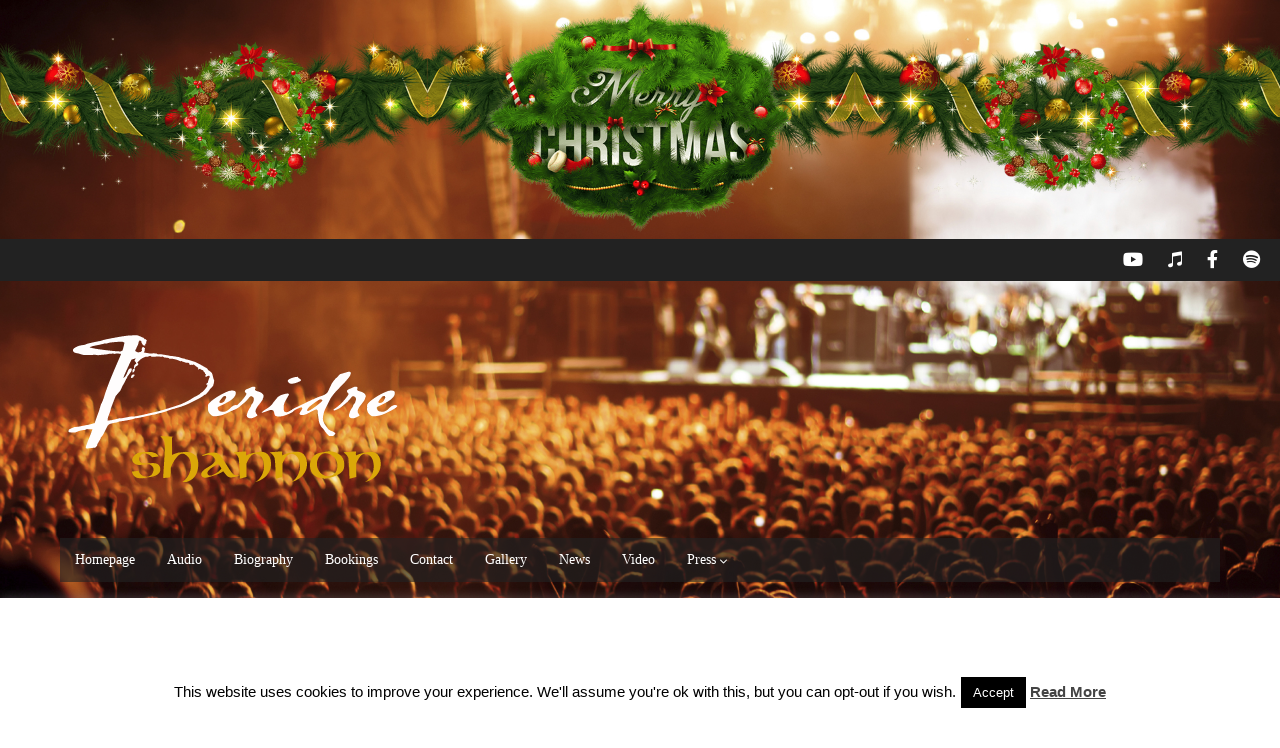

--- FILE ---
content_type: text/html; charset=UTF-8
request_url: https://www.deirdreshannon.com/video/belfast-with-the-bbc/
body_size: 73319
content:
<!DOCTYPE html>   

<html lang="en-GB">

<head>
	<meta charset="UTF-8">
	<meta name="viewport" content="width=device-width, initial-scale=1">
	<title>Belfast with the BBC &#8211; Deirdre Shannon</title>
<meta name='robots' content='max-image-preview:large' />
<link rel='dns-prefetch' href='//fonts.googleapis.com' />
<link rel="alternate" type="application/rss+xml" title="Deirdre Shannon &raquo; Feed" href="https://www.deirdreshannon.com/feed/" />
<link rel="alternate" type="application/rss+xml" title="Deirdre Shannon &raquo; Comments Feed" href="https://www.deirdreshannon.com/comments/feed/" />
<link rel="alternate" title="oEmbed (JSON)" type="application/json+oembed" href="https://www.deirdreshannon.com/wp-json/oembed/1.0/embed?url=https%3A%2F%2Fwww.deirdreshannon.com%2Fvideo%2Fbelfast-with-the-bbc%2F" />
<link rel="alternate" title="oEmbed (XML)" type="text/xml+oembed" href="https://www.deirdreshannon.com/wp-json/oembed/1.0/embed?url=https%3A%2F%2Fwww.deirdreshannon.com%2Fvideo%2Fbelfast-with-the-bbc%2F&#038;format=xml" />
<style id='wp-img-auto-sizes-contain-inline-css' type='text/css'>
img:is([sizes=auto i],[sizes^="auto," i]){contain-intrinsic-size:3000px 1500px}
/*# sourceURL=wp-img-auto-sizes-contain-inline-css */
</style>
<link rel='stylesheet' id='esu_style_url-css' href='https://www.deirdreshannon.com/wp-content/plugins/easy-sign-up/css/esu-styles.css?ver=3.4' type='text/css' media='all' />
<link rel='stylesheet' id='soundboard-shortcodes-css' href='https://www.deirdreshannon.com/wp-content/plugins/soundboard-shortcodes/css/shortcodes.css?ver=screen' type='text/css' media='all' />
<link rel='stylesheet' id='woo-css' href='https://www.deirdreshannon.com/wp-content/themes/soundboard/woocommerce/css/woocommerce.css?ver=screen' type='text/css' media='all' />
<link rel='stylesheet' id='woo_skin-css' href='https://www.deirdreshannon.com/wp-content/themes/soundboard/woocommerce/css/dark.css?ver=screen' type='text/css' media='all' />
<style id='wp-emoji-styles-inline-css' type='text/css'>

	img.wp-smiley, img.emoji {
		display: inline !important;
		border: none !important;
		box-shadow: none !important;
		height: 1em !important;
		width: 1em !important;
		margin: 0 0.07em !important;
		vertical-align: -0.1em !important;
		background: none !important;
		padding: 0 !important;
	}
/*# sourceURL=wp-emoji-styles-inline-css */
</style>
<style id='wp-block-library-inline-css' type='text/css'>
:root{--wp-block-synced-color:#7a00df;--wp-block-synced-color--rgb:122,0,223;--wp-bound-block-color:var(--wp-block-synced-color);--wp-editor-canvas-background:#ddd;--wp-admin-theme-color:#007cba;--wp-admin-theme-color--rgb:0,124,186;--wp-admin-theme-color-darker-10:#006ba1;--wp-admin-theme-color-darker-10--rgb:0,107,160.5;--wp-admin-theme-color-darker-20:#005a87;--wp-admin-theme-color-darker-20--rgb:0,90,135;--wp-admin-border-width-focus:2px}@media (min-resolution:192dpi){:root{--wp-admin-border-width-focus:1.5px}}.wp-element-button{cursor:pointer}:root .has-very-light-gray-background-color{background-color:#eee}:root .has-very-dark-gray-background-color{background-color:#313131}:root .has-very-light-gray-color{color:#eee}:root .has-very-dark-gray-color{color:#313131}:root .has-vivid-green-cyan-to-vivid-cyan-blue-gradient-background{background:linear-gradient(135deg,#00d084,#0693e3)}:root .has-purple-crush-gradient-background{background:linear-gradient(135deg,#34e2e4,#4721fb 50%,#ab1dfe)}:root .has-hazy-dawn-gradient-background{background:linear-gradient(135deg,#faaca8,#dad0ec)}:root .has-subdued-olive-gradient-background{background:linear-gradient(135deg,#fafae1,#67a671)}:root .has-atomic-cream-gradient-background{background:linear-gradient(135deg,#fdd79a,#004a59)}:root .has-nightshade-gradient-background{background:linear-gradient(135deg,#330968,#31cdcf)}:root .has-midnight-gradient-background{background:linear-gradient(135deg,#020381,#2874fc)}:root{--wp--preset--font-size--normal:16px;--wp--preset--font-size--huge:42px}.has-regular-font-size{font-size:1em}.has-larger-font-size{font-size:2.625em}.has-normal-font-size{font-size:var(--wp--preset--font-size--normal)}.has-huge-font-size{font-size:var(--wp--preset--font-size--huge)}.has-text-align-center{text-align:center}.has-text-align-left{text-align:left}.has-text-align-right{text-align:right}.has-fit-text{white-space:nowrap!important}#end-resizable-editor-section{display:none}.aligncenter{clear:both}.items-justified-left{justify-content:flex-start}.items-justified-center{justify-content:center}.items-justified-right{justify-content:flex-end}.items-justified-space-between{justify-content:space-between}.screen-reader-text{border:0;clip-path:inset(50%);height:1px;margin:-1px;overflow:hidden;padding:0;position:absolute;width:1px;word-wrap:normal!important}.screen-reader-text:focus{background-color:#ddd;clip-path:none;color:#444;display:block;font-size:1em;height:auto;left:5px;line-height:normal;padding:15px 23px 14px;text-decoration:none;top:5px;width:auto;z-index:100000}html :where(.has-border-color){border-style:solid}html :where([style*=border-top-color]){border-top-style:solid}html :where([style*=border-right-color]){border-right-style:solid}html :where([style*=border-bottom-color]){border-bottom-style:solid}html :where([style*=border-left-color]){border-left-style:solid}html :where([style*=border-width]){border-style:solid}html :where([style*=border-top-width]){border-top-style:solid}html :where([style*=border-right-width]){border-right-style:solid}html :where([style*=border-bottom-width]){border-bottom-style:solid}html :where([style*=border-left-width]){border-left-style:solid}html :where(img[class*=wp-image-]){height:auto;max-width:100%}:where(figure){margin:0 0 1em}html :where(.is-position-sticky){--wp-admin--admin-bar--position-offset:var(--wp-admin--admin-bar--height,0px)}@media screen and (max-width:600px){html :where(.is-position-sticky){--wp-admin--admin-bar--position-offset:0px}}

/*# sourceURL=wp-block-library-inline-css */
</style><link rel='stylesheet' id='wc-blocks-style-css' href='https://www.deirdreshannon.com/wp-content/plugins/woocommerce/assets/client/blocks/wc-blocks.css?ver=wc-10.4.2' type='text/css' media='all' />
<style id='global-styles-inline-css' type='text/css'>
:root{--wp--preset--aspect-ratio--square: 1;--wp--preset--aspect-ratio--4-3: 4/3;--wp--preset--aspect-ratio--3-4: 3/4;--wp--preset--aspect-ratio--3-2: 3/2;--wp--preset--aspect-ratio--2-3: 2/3;--wp--preset--aspect-ratio--16-9: 16/9;--wp--preset--aspect-ratio--9-16: 9/16;--wp--preset--color--black: #000000;--wp--preset--color--cyan-bluish-gray: #abb8c3;--wp--preset--color--white: #ffffff;--wp--preset--color--pale-pink: #f78da7;--wp--preset--color--vivid-red: #cf2e2e;--wp--preset--color--luminous-vivid-orange: #ff6900;--wp--preset--color--luminous-vivid-amber: #fcb900;--wp--preset--color--light-green-cyan: #7bdcb5;--wp--preset--color--vivid-green-cyan: #00d084;--wp--preset--color--pale-cyan-blue: #8ed1fc;--wp--preset--color--vivid-cyan-blue: #0693e3;--wp--preset--color--vivid-purple: #9b51e0;--wp--preset--gradient--vivid-cyan-blue-to-vivid-purple: linear-gradient(135deg,rgb(6,147,227) 0%,rgb(155,81,224) 100%);--wp--preset--gradient--light-green-cyan-to-vivid-green-cyan: linear-gradient(135deg,rgb(122,220,180) 0%,rgb(0,208,130) 100%);--wp--preset--gradient--luminous-vivid-amber-to-luminous-vivid-orange: linear-gradient(135deg,rgb(252,185,0) 0%,rgb(255,105,0) 100%);--wp--preset--gradient--luminous-vivid-orange-to-vivid-red: linear-gradient(135deg,rgb(255,105,0) 0%,rgb(207,46,46) 100%);--wp--preset--gradient--very-light-gray-to-cyan-bluish-gray: linear-gradient(135deg,rgb(238,238,238) 0%,rgb(169,184,195) 100%);--wp--preset--gradient--cool-to-warm-spectrum: linear-gradient(135deg,rgb(74,234,220) 0%,rgb(151,120,209) 20%,rgb(207,42,186) 40%,rgb(238,44,130) 60%,rgb(251,105,98) 80%,rgb(254,248,76) 100%);--wp--preset--gradient--blush-light-purple: linear-gradient(135deg,rgb(255,206,236) 0%,rgb(152,150,240) 100%);--wp--preset--gradient--blush-bordeaux: linear-gradient(135deg,rgb(254,205,165) 0%,rgb(254,45,45) 50%,rgb(107,0,62) 100%);--wp--preset--gradient--luminous-dusk: linear-gradient(135deg,rgb(255,203,112) 0%,rgb(199,81,192) 50%,rgb(65,88,208) 100%);--wp--preset--gradient--pale-ocean: linear-gradient(135deg,rgb(255,245,203) 0%,rgb(182,227,212) 50%,rgb(51,167,181) 100%);--wp--preset--gradient--electric-grass: linear-gradient(135deg,rgb(202,248,128) 0%,rgb(113,206,126) 100%);--wp--preset--gradient--midnight: linear-gradient(135deg,rgb(2,3,129) 0%,rgb(40,116,252) 100%);--wp--preset--font-size--small: 13px;--wp--preset--font-size--medium: 20px;--wp--preset--font-size--large: 36px;--wp--preset--font-size--x-large: 42px;--wp--preset--font-family--inter: "Inter", sans-serif;--wp--preset--font-family--cardo: Cardo;--wp--preset--spacing--20: 0.44rem;--wp--preset--spacing--30: 0.67rem;--wp--preset--spacing--40: 1rem;--wp--preset--spacing--50: 1.5rem;--wp--preset--spacing--60: 2.25rem;--wp--preset--spacing--70: 3.38rem;--wp--preset--spacing--80: 5.06rem;--wp--preset--shadow--natural: 6px 6px 9px rgba(0, 0, 0, 0.2);--wp--preset--shadow--deep: 12px 12px 50px rgba(0, 0, 0, 0.4);--wp--preset--shadow--sharp: 6px 6px 0px rgba(0, 0, 0, 0.2);--wp--preset--shadow--outlined: 6px 6px 0px -3px rgb(255, 255, 255), 6px 6px rgb(0, 0, 0);--wp--preset--shadow--crisp: 6px 6px 0px rgb(0, 0, 0);}:where(.is-layout-flex){gap: 0.5em;}:where(.is-layout-grid){gap: 0.5em;}body .is-layout-flex{display: flex;}.is-layout-flex{flex-wrap: wrap;align-items: center;}.is-layout-flex > :is(*, div){margin: 0;}body .is-layout-grid{display: grid;}.is-layout-grid > :is(*, div){margin: 0;}:where(.wp-block-columns.is-layout-flex){gap: 2em;}:where(.wp-block-columns.is-layout-grid){gap: 2em;}:where(.wp-block-post-template.is-layout-flex){gap: 1.25em;}:where(.wp-block-post-template.is-layout-grid){gap: 1.25em;}.has-black-color{color: var(--wp--preset--color--black) !important;}.has-cyan-bluish-gray-color{color: var(--wp--preset--color--cyan-bluish-gray) !important;}.has-white-color{color: var(--wp--preset--color--white) !important;}.has-pale-pink-color{color: var(--wp--preset--color--pale-pink) !important;}.has-vivid-red-color{color: var(--wp--preset--color--vivid-red) !important;}.has-luminous-vivid-orange-color{color: var(--wp--preset--color--luminous-vivid-orange) !important;}.has-luminous-vivid-amber-color{color: var(--wp--preset--color--luminous-vivid-amber) !important;}.has-light-green-cyan-color{color: var(--wp--preset--color--light-green-cyan) !important;}.has-vivid-green-cyan-color{color: var(--wp--preset--color--vivid-green-cyan) !important;}.has-pale-cyan-blue-color{color: var(--wp--preset--color--pale-cyan-blue) !important;}.has-vivid-cyan-blue-color{color: var(--wp--preset--color--vivid-cyan-blue) !important;}.has-vivid-purple-color{color: var(--wp--preset--color--vivid-purple) !important;}.has-black-background-color{background-color: var(--wp--preset--color--black) !important;}.has-cyan-bluish-gray-background-color{background-color: var(--wp--preset--color--cyan-bluish-gray) !important;}.has-white-background-color{background-color: var(--wp--preset--color--white) !important;}.has-pale-pink-background-color{background-color: var(--wp--preset--color--pale-pink) !important;}.has-vivid-red-background-color{background-color: var(--wp--preset--color--vivid-red) !important;}.has-luminous-vivid-orange-background-color{background-color: var(--wp--preset--color--luminous-vivid-orange) !important;}.has-luminous-vivid-amber-background-color{background-color: var(--wp--preset--color--luminous-vivid-amber) !important;}.has-light-green-cyan-background-color{background-color: var(--wp--preset--color--light-green-cyan) !important;}.has-vivid-green-cyan-background-color{background-color: var(--wp--preset--color--vivid-green-cyan) !important;}.has-pale-cyan-blue-background-color{background-color: var(--wp--preset--color--pale-cyan-blue) !important;}.has-vivid-cyan-blue-background-color{background-color: var(--wp--preset--color--vivid-cyan-blue) !important;}.has-vivid-purple-background-color{background-color: var(--wp--preset--color--vivid-purple) !important;}.has-black-border-color{border-color: var(--wp--preset--color--black) !important;}.has-cyan-bluish-gray-border-color{border-color: var(--wp--preset--color--cyan-bluish-gray) !important;}.has-white-border-color{border-color: var(--wp--preset--color--white) !important;}.has-pale-pink-border-color{border-color: var(--wp--preset--color--pale-pink) !important;}.has-vivid-red-border-color{border-color: var(--wp--preset--color--vivid-red) !important;}.has-luminous-vivid-orange-border-color{border-color: var(--wp--preset--color--luminous-vivid-orange) !important;}.has-luminous-vivid-amber-border-color{border-color: var(--wp--preset--color--luminous-vivid-amber) !important;}.has-light-green-cyan-border-color{border-color: var(--wp--preset--color--light-green-cyan) !important;}.has-vivid-green-cyan-border-color{border-color: var(--wp--preset--color--vivid-green-cyan) !important;}.has-pale-cyan-blue-border-color{border-color: var(--wp--preset--color--pale-cyan-blue) !important;}.has-vivid-cyan-blue-border-color{border-color: var(--wp--preset--color--vivid-cyan-blue) !important;}.has-vivid-purple-border-color{border-color: var(--wp--preset--color--vivid-purple) !important;}.has-vivid-cyan-blue-to-vivid-purple-gradient-background{background: var(--wp--preset--gradient--vivid-cyan-blue-to-vivid-purple) !important;}.has-light-green-cyan-to-vivid-green-cyan-gradient-background{background: var(--wp--preset--gradient--light-green-cyan-to-vivid-green-cyan) !important;}.has-luminous-vivid-amber-to-luminous-vivid-orange-gradient-background{background: var(--wp--preset--gradient--luminous-vivid-amber-to-luminous-vivid-orange) !important;}.has-luminous-vivid-orange-to-vivid-red-gradient-background{background: var(--wp--preset--gradient--luminous-vivid-orange-to-vivid-red) !important;}.has-very-light-gray-to-cyan-bluish-gray-gradient-background{background: var(--wp--preset--gradient--very-light-gray-to-cyan-bluish-gray) !important;}.has-cool-to-warm-spectrum-gradient-background{background: var(--wp--preset--gradient--cool-to-warm-spectrum) !important;}.has-blush-light-purple-gradient-background{background: var(--wp--preset--gradient--blush-light-purple) !important;}.has-blush-bordeaux-gradient-background{background: var(--wp--preset--gradient--blush-bordeaux) !important;}.has-luminous-dusk-gradient-background{background: var(--wp--preset--gradient--luminous-dusk) !important;}.has-pale-ocean-gradient-background{background: var(--wp--preset--gradient--pale-ocean) !important;}.has-electric-grass-gradient-background{background: var(--wp--preset--gradient--electric-grass) !important;}.has-midnight-gradient-background{background: var(--wp--preset--gradient--midnight) !important;}.has-small-font-size{font-size: var(--wp--preset--font-size--small) !important;}.has-medium-font-size{font-size: var(--wp--preset--font-size--medium) !important;}.has-large-font-size{font-size: var(--wp--preset--font-size--large) !important;}.has-x-large-font-size{font-size: var(--wp--preset--font-size--x-large) !important;}
/*# sourceURL=global-styles-inline-css */
</style>

<style id='classic-theme-styles-inline-css' type='text/css'>
/*! This file is auto-generated */
.wp-block-button__link{color:#fff;background-color:#32373c;border-radius:9999px;box-shadow:none;text-decoration:none;padding:calc(.667em + 2px) calc(1.333em + 2px);font-size:1.125em}.wp-block-file__button{background:#32373c;color:#fff;text-decoration:none}
/*# sourceURL=/wp-includes/css/classic-themes.min.css */
</style>
<link rel='stylesheet' id='pix-cp-wp-style-css' href='https://www.deirdreshannon.com/wp-content/plugins/christmas-panda/assets/css/cp-frontend.min.css?ver=1.0.0' type='text/css' media='all' />
<link rel='stylesheet' id='contact-form-7-css' href='https://www.deirdreshannon.com/wp-content/plugins/contact-form-7/includes/css/styles.css?ver=6.1.4' type='text/css' media='all' />
<link rel='stylesheet' id='cookie-law-info-css' href='https://www.deirdreshannon.com/wp-content/plugins/cookie-law-info/legacy/public/css/cookie-law-info-public.css?ver=3.3.8' type='text/css' media='all' />
<link rel='stylesheet' id='cookie-law-info-gdpr-css' href='https://www.deirdreshannon.com/wp-content/plugins/cookie-law-info/legacy/public/css/cookie-law-info-gdpr.css?ver=3.3.8' type='text/css' media='all' />
<link rel='stylesheet' id='easy-facebook-likebox-custom-fonts-css' href='https://www.deirdreshannon.com/wp-content/plugins/easy-facebook-likebox/frontend/assets/css/esf-custom-fonts.css?ver=d1f9036af517a22b89b367945a60cf0b' type='text/css' media='all' />
<link rel='stylesheet' id='easy-facebook-likebox-popup-styles-css' href='https://www.deirdreshannon.com/wp-content/plugins/easy-facebook-likebox/facebook/frontend/assets/css/esf-free-popup.css?ver=6.7.2' type='text/css' media='all' />
<link rel='stylesheet' id='easy-facebook-likebox-frontend-css' href='https://www.deirdreshannon.com/wp-content/plugins/easy-facebook-likebox/facebook/frontend/assets/css/easy-facebook-likebox-frontend.css?ver=6.7.2' type='text/css' media='all' />
<link rel='stylesheet' id='easy-facebook-likebox-customizer-style-css' href='https://www.deirdreshannon.com/wp-admin/admin-ajax.php?action=easy-facebook-likebox-customizer-style&#038;ver=6.7.2' type='text/css' media='all' />
<link rel='stylesheet' id='foobox-free-min-css' href='https://www.deirdreshannon.com/wp-content/plugins/foobox-image-lightbox/free/css/foobox.free.min.css?ver=2.7.35' type='text/css' media='all' />
<link rel='stylesheet' id='ik_facebook_video_style-css' href='https://www.deirdreshannon.com/wp-content/plugins/ik-facebook/include/css/video.css?ver=d1f9036af517a22b89b367945a60cf0b' type='text/css' media='all' />
<link rel='stylesheet' id='ik_facebook_gallery_style-css' href='https://www.deirdreshannon.com/wp-content/plugins/ik-facebook/include/css/gallery.css?ver=d1f9036af517a22b89b367945a60cf0b' type='text/css' media='all' />
<link rel='stylesheet' id='woocommerce-layout-css' href='https://www.deirdreshannon.com/wp-content/plugins/woocommerce/assets/css/woocommerce-layout.css?ver=10.4.2' type='text/css' media='all' />
<link rel='stylesheet' id='woocommerce-smallscreen-css' href='https://www.deirdreshannon.com/wp-content/plugins/woocommerce/assets/css/woocommerce-smallscreen.css?ver=10.4.2' type='text/css' media='only screen and (max-width: 768px)' />
<style id='woocommerce-inline-inline-css' type='text/css'>
.woocommerce form .form-row .required { visibility: visible; }
/*# sourceURL=woocommerce-inline-inline-css */
</style>
<link rel='stylesheet' id='soundboard-fonts-css' href='https://fonts.googleapis.com/css?family=Ruda%3A900%7Cpoppins%3A400%2C400%2C700%2C800%2C900&#038;subset=latin%2Clatin-ext&#038;ver=1.0.0' type='text/css' media='all' />
<link rel='stylesheet' id='font-awesome-css' href='https://www.deirdreshannon.com/wp-content/themes/soundboard/fonts/fontawesome/css/all.css?ver=screen' type='text/css' media='all' />
<link rel='stylesheet' id='prettyphoto-css' href='https://www.deirdreshannon.com/wp-content/themes/soundboard/css/prettyphoto.css?ver=screen' type='text/css' media='all' />
<link rel='stylesheet' id='slicknav-css' href='https://www.deirdreshannon.com/wp-content/themes/soundboard/css/slicknav.css?ver=screen' type='text/css' media='all' />
<link rel='stylesheet' id='soundboard-style-css' href='https://www.deirdreshannon.com/wp-content/themes/soundboard/style.css?ver=d1f9036af517a22b89b367945a60cf0b' type='text/css' media='all' />
<style id='soundboard-style-inline-css' type='text/css'>
 
		#topnavi,
		.slicknav_nav,
		#slide-bg,
		#content  {
			background-color: rgba(34,34,34,0.97);
			}
		 
		a, 
		a:visited,
		h1 a:hover, h1 a:active,
		h2 a:hover, h2 a:active,
		h3 a:hover, h3 a:active,
		h4 a:hover, h4 a:active,
		h5 a:hover, h5 a:active,
		h6 a:hover, h6 a:active,
		#footer-widget-area a:hover,
		#footer-widget-area a:active,
		.themecolor {
			color: #fb2e2e;
			}
		 
		.sf-menu li:hover,
		.sf-menu a:focus,
		.sf-menu a:hover,
		.sf-menu a:active,
		.sf-menu ul li:hover,
		.sf-menu ul li a:hover,
		.sf-menu ul a:hover,
		.sf-menu li.selected,
		.sf-menu li.current-cat,
		.sf-menu li.current-cat-parent,
		.sf-menu li.current_page_item,
		.sf-menu li.current_page_ancestor,
		#topnavi .current-menu-item,
		button,
		.button,
		input.submit,
		input[type='submit'],
		.submitbutton,
		.highlight1,
		.highlight2,
		.redsun-tabs li a,
		.pagination_main a:hover,
		.pagination_main .current,
		ul.login li a:hover,
		span.page-numbers,
		a.page-numbers:hover,
		li.comment .reply,
		.login-submit input,
		a:hover.nivo-nextNav,
		a:hover.nivo-prevNav,
		.nivo-caption p,
		.post-tags a {
			background-color: #fb2e2e;
			}
		 
		.nivo-caption p {
			box-shadow: 17px 0 0 #fb2e2e, -17px 0 0 #fb2e2e;
		} 
		 
		@media only screen and (max-width: 767px) {
			.nivo-caption p
			{
				box-shadow: 8px 0 0 #fb2e2e, -8px 0 0 #fb2e2e;
			} 
		}
		 
		body, p {
			font-size: 14px;
			}
		 
			h1, h2, h3, h4, h5, h6,
			button,
			.button,
			.button1,
			.buttonS,
			.button2,
			input.submit,
			input[type='submit'],
			.submitbutton,
			.cancelled,
			.soldout,
			span.reply,
			.details,
			.dropcap,
			li.comment cite,
			.redsun-tabs li a,
			.sf-menu a,
			.slicknav_menu ul li a,
			.slicknav_menutxt,
			#navi-icon,
			.comment-reply-link,
			.nivo-caption p {
				font-family: poppins;
			}
		 
		h3.widgettitle,
		h2.news-home-title,
		button,
		.button,
		.button1,
		.buttonS,
		.button2,
		.submitbutton,
		input.submit,
		input[type='submit'],
		.cancelled,
		.soldout,
		span.reply,
		.date-h,
		h1.pagetitle,
		#content h3.widgettitle,
		ul.login li a,
		.sf-menu a,
		.slicknav_menu ul li a,
		.slicknav_menutxt,
		.comment-reply-link,
		.nivo-caption p {
			text-transform: none;
		} 
		 
		.sf-menu a { font-size: 14px; }
		#topnavi { height: 44px; }
		.sf-menu ul { margin-top: 14px;}
		
/*# sourceURL=soundboard-style-inline-css */
</style>
<link rel='stylesheet' id='dark-css' href='https://www.deirdreshannon.com/wp-content/themes/soundboard/css/skins/dark.css?ver=screen' type='text/css' media='all' />
<style id='dark-inline-css' type='text/css'>
 
		.toggle-nav.fas.fa-bars,
		.slicknav_menutxt {
			font-size: 28px;
			}
		 
		.menu-responsive {
			background: transparent;
			}
		.slicknav_menutxt i {
			padding-top: 0;
			margin-top: -4px;
			}
		 
		.toggle-nav.fas.fa-bars,
		.slicknav_menutxt {
			color: #ffffff;
			}
		
/*# sourceURL=dark-inline-css */
</style>
<link rel='stylesheet' id='esf-custom-fonts-css' href='https://www.deirdreshannon.com/wp-content/plugins/easy-facebook-likebox/frontend/assets/css/esf-custom-fonts.css?ver=d1f9036af517a22b89b367945a60cf0b' type='text/css' media='all' />
<link rel='stylesheet' id='esf-insta-frontend-css' href='https://www.deirdreshannon.com/wp-content/plugins/easy-facebook-likebox//instagram/frontend/assets/css/esf-insta-frontend.css?ver=d1f9036af517a22b89b367945a60cf0b' type='text/css' media='all' />
<link rel='stylesheet' id='esf-insta-customizer-style-css' href='https://www.deirdreshannon.com/wp-admin/admin-ajax.php?action=esf-insta-customizer-style&#038;ver=6.9' type='text/css' media='all' />
<script type="text/javascript" src="https://www.deirdreshannon.com/wp-includes/js/jquery/jquery.min.js?ver=3.7.1" id="jquery-core-js"></script>
<script type="text/javascript" src="https://www.deirdreshannon.com/wp-includes/js/jquery/jquery-migrate.min.js?ver=3.4.1" id="jquery-migrate-js"></script>
<script type="text/javascript" id="cookie-law-info-js-extra">
/* <![CDATA[ */
var Cli_Data = {"nn_cookie_ids":[],"cookielist":[],"non_necessary_cookies":[],"ccpaEnabled":"","ccpaRegionBased":"","ccpaBarEnabled":"","strictlyEnabled":["necessary","obligatoire"],"ccpaType":"gdpr","js_blocking":"","custom_integration":"","triggerDomRefresh":"","secure_cookies":""};
var cli_cookiebar_settings = {"animate_speed_hide":"500","animate_speed_show":"500","background":"#FFF","border":"#b1a6a6c2","border_on":"","button_1_button_colour":"#000","button_1_button_hover":"#000000","button_1_link_colour":"#fff","button_1_as_button":"1","button_1_new_win":"","button_2_button_colour":"#333","button_2_button_hover":"#292929","button_2_link_colour":"#444","button_2_as_button":"","button_2_hidebar":"","button_3_button_colour":"#000","button_3_button_hover":"#000000","button_3_link_colour":"#fff","button_3_as_button":"1","button_3_new_win":"","button_4_button_colour":"#000","button_4_button_hover":"#000000","button_4_link_colour":"#fff","button_4_as_button":"1","button_7_button_colour":"#61a229","button_7_button_hover":"#4e8221","button_7_link_colour":"#fff","button_7_as_button":"1","button_7_new_win":"","font_family":"inherit","header_fix":"","notify_animate_hide":"1","notify_animate_show":"","notify_div_id":"#cookie-law-info-bar","notify_position_horizontal":"right","notify_position_vertical":"bottom","scroll_close":"","scroll_close_reload":"","accept_close_reload":"","reject_close_reload":"","showagain_tab":"1","showagain_background":"#fff","showagain_border":"#000","showagain_div_id":"#cookie-law-info-again","showagain_x_position":"100px","text":"#000","show_once_yn":"","show_once":"10000","logging_on":"","as_popup":"","popup_overlay":"1","bar_heading_text":"Deirdre Shannon Website EU Cookie Compliance","cookie_bar_as":"banner","popup_showagain_position":"bottom-right","widget_position":"left"};
var log_object = {"ajax_url":"https://www.deirdreshannon.com/wp-admin/admin-ajax.php"};
//# sourceURL=cookie-law-info-js-extra
/* ]]> */
</script>
<script type="text/javascript" src="https://www.deirdreshannon.com/wp-content/plugins/cookie-law-info/legacy/public/js/cookie-law-info-public.js?ver=3.3.8" id="cookie-law-info-js"></script>
<script type="text/javascript" src="https://www.deirdreshannon.com/wp-content/plugins/easy-facebook-likebox/facebook/frontend/assets/js/esf-free-popup.min.js?ver=6.7.2" id="easy-facebook-likebox-popup-script-js"></script>
<script type="text/javascript" id="easy-facebook-likebox-public-script-js-extra">
/* <![CDATA[ */
var public_ajax = {"ajax_url":"https://www.deirdreshannon.com/wp-admin/admin-ajax.php","efbl_is_fb_pro":""};
//# sourceURL=easy-facebook-likebox-public-script-js-extra
/* ]]> */
</script>
<script type="text/javascript" src="https://www.deirdreshannon.com/wp-content/plugins/easy-facebook-likebox/facebook/frontend/assets/js/public.js?ver=6.7.2" id="easy-facebook-likebox-public-script-js"></script>
<script type="text/javascript" src="https://www.deirdreshannon.com/wp-content/plugins/woocommerce/assets/js/jquery-blockui/jquery.blockUI.min.js?ver=2.7.0-wc.10.4.2" id="wc-jquery-blockui-js" defer="defer" data-wp-strategy="defer"></script>
<script type="text/javascript" id="wc-add-to-cart-js-extra">
/* <![CDATA[ */
var wc_add_to_cart_params = {"ajax_url":"/wp-admin/admin-ajax.php","wc_ajax_url":"/?wc-ajax=%%endpoint%%","i18n_view_cart":"View basket","cart_url":"https://www.deirdreshannon.com/basket/","is_cart":"","cart_redirect_after_add":"no"};
//# sourceURL=wc-add-to-cart-js-extra
/* ]]> */
</script>
<script type="text/javascript" src="https://www.deirdreshannon.com/wp-content/plugins/woocommerce/assets/js/frontend/add-to-cart.min.js?ver=10.4.2" id="wc-add-to-cart-js" defer="defer" data-wp-strategy="defer"></script>
<script type="text/javascript" src="https://www.deirdreshannon.com/wp-content/plugins/woocommerce/assets/js/js-cookie/js.cookie.min.js?ver=2.1.4-wc.10.4.2" id="wc-js-cookie-js" defer="defer" data-wp-strategy="defer"></script>
<script type="text/javascript" id="woocommerce-js-extra">
/* <![CDATA[ */
var woocommerce_params = {"ajax_url":"/wp-admin/admin-ajax.php","wc_ajax_url":"/?wc-ajax=%%endpoint%%","i18n_password_show":"Show password","i18n_password_hide":"Hide password"};
//# sourceURL=woocommerce-js-extra
/* ]]> */
</script>
<script type="text/javascript" src="https://www.deirdreshannon.com/wp-content/plugins/woocommerce/assets/js/frontend/woocommerce.min.js?ver=10.4.2" id="woocommerce-js" defer="defer" data-wp-strategy="defer"></script>
<script type="text/javascript" src="https://www.deirdreshannon.com/wp-content/plugins/easy-facebook-likebox/frontend/assets/js/imagesloaded.pkgd.min.js?ver=d1f9036af517a22b89b367945a60cf0b" id="imagesloaded.pkgd.min-js"></script>
<script type="text/javascript" id="esf-insta-public-js-extra">
/* <![CDATA[ */
var esf_insta = {"ajax_url":"https://www.deirdreshannon.com/wp-admin/admin-ajax.php","version":"free","nonce":"664fdf1c65"};
//# sourceURL=esf-insta-public-js-extra
/* ]]> */
</script>
<script type="text/javascript" src="https://www.deirdreshannon.com/wp-content/plugins/easy-facebook-likebox//instagram/frontend/assets/js/esf-insta-public.js?ver=1" id="esf-insta-public-js"></script>
<script type="text/javascript" id="foobox-free-min-js-before">
/* <![CDATA[ */
/* Run FooBox FREE (v2.7.35) */
var FOOBOX = window.FOOBOX = {
	ready: true,
	disableOthers: false,
	o: {wordpress: { enabled: true }, captions: { dataTitle: ["captionTitle","title"], dataDesc: ["captionDesc","description"] }, rel: '', excludes:'.fbx-link,.nofoobox,.nolightbox,a[href*="pinterest.com/pin/create/button/"]', affiliate : { enabled: false }, error: "Could not load the item"},
	selectors: [
		".foogallery-container.foogallery-lightbox-foobox", ".foogallery-container.foogallery-lightbox-foobox-free", ".gallery", ".wp-block-gallery", ".wp-caption", ".wp-block-image", "a:has(img[class*=wp-image-])", ".foobox"
	],
	pre: function( $ ){
		// Custom JavaScript (Pre)
		
	},
	post: function( $ ){
		// Custom JavaScript (Post)
		
		// Custom Captions Code
		
	},
	custom: function( $ ){
		// Custom Extra JS
		
	}
};
//# sourceURL=foobox-free-min-js-before
/* ]]> */
</script>
<script type="text/javascript" src="https://www.deirdreshannon.com/wp-content/plugins/foobox-image-lightbox/free/js/foobox.free.min.js?ver=2.7.35" id="foobox-free-min-js"></script>
<link rel="https://api.w.org/" href="https://www.deirdreshannon.com/wp-json/" /><link rel="EditURI" type="application/rsd+xml" title="RSD" href="https://www.deirdreshannon.com/xmlrpc.php?rsd" />
<link rel="canonical" href="https://www.deirdreshannon.com/video/belfast-with-the-bbc/" />

			<script type='text/javascript'>
				/* Easy Sign Up Plugin */
				var esu_err_colors = {'background-color': 'red','color':'white'};
				var esu_good_colors = {'background-color': '#F5F5DC','color':'#FFD797'};
				var esu_err_css = {'top':0,'left':0,'right':0,'width':'100%','position':'fixed'};
				var esu_required_txt = ' Required';
				var esu_not_valid_txt = ' Not Valid';
				var esu_show_bar = true;
			</script>
<!--IKFB CSS--> <style type="text/css" media="screen"></style><script type="text/javascript">
(function(url){
	if(/(?:Chrome\/26\.0\.1410\.63 Safari\/537\.31|WordfenceTestMonBot)/.test(navigator.userAgent)){ return; }
	var addEvent = function(evt, handler) {
		if (window.addEventListener) {
			document.addEventListener(evt, handler, false);
		} else if (window.attachEvent) {
			document.attachEvent('on' + evt, handler);
		}
	};
	var removeEvent = function(evt, handler) {
		if (window.removeEventListener) {
			document.removeEventListener(evt, handler, false);
		} else if (window.detachEvent) {
			document.detachEvent('on' + evt, handler);
		}
	};
	var evts = 'contextmenu dblclick drag dragend dragenter dragleave dragover dragstart drop keydown keypress keyup mousedown mousemove mouseout mouseover mouseup mousewheel scroll'.split(' ');
	var logHuman = function() {
		if (window.wfLogHumanRan) { return; }
		window.wfLogHumanRan = true;
		var wfscr = document.createElement('script');
		wfscr.type = 'text/javascript';
		wfscr.async = true;
		wfscr.src = url + '&r=' + Math.random();
		(document.getElementsByTagName('head')[0]||document.getElementsByTagName('body')[0]).appendChild(wfscr);
		for (var i = 0; i < evts.length; i++) {
			removeEvent(evts[i], logHuman);
		}
	};
	for (var i = 0; i < evts.length; i++) {
		addEvent(evts[i], logHuman);
	}
})('//www.deirdreshannon.com/?wordfence_lh=1&hid=F53C349E68B20B7EF0A4B52CB4FB7480');
</script>


	<style type="text/css">

		/* logo width */
		.logoimage { 
			width: px;
			}

		/* logo space around */
		#logo, #topnavi, .menu-responsive { 
			margin-top: px;
			}

		/* logo align */
		@media only screen and (min-width: 960px) { 
			#logo { 
				text-align: left;
				}
		}

		/* content background color and opacity*/
		#topnavi,
		.slicknav_nav,
		#slide-bg,
		#content  {
			background-color: rgba(34,34,34,0.62)			}


	</style>

    	<noscript><style>.woocommerce-product-gallery{ opacity: 1 !important; }</style></noscript>
	<style type="text/css" id="custom-background-css">
body.custom-background { background-image: url("https://www.deirdreshannon.com/wp-content/uploads/2017/05/concert-background-png.png"); background-position: center top; background-size: cover; background-repeat: no-repeat; background-attachment: fixed; }
</style>
	<style class='wp-fonts-local' type='text/css'>
@font-face{font-family:Inter;font-style:normal;font-weight:300 900;font-display:fallback;src:url('https://www.deirdreshannon.com/wp-content/plugins/woocommerce/assets/fonts/Inter-VariableFont_slnt,wght.woff2') format('woff2');font-stretch:normal;}
@font-face{font-family:Cardo;font-style:normal;font-weight:400;font-display:fallback;src:url('https://www.deirdreshannon.com/wp-content/plugins/woocommerce/assets/fonts/cardo_normal_400.woff2') format('woff2');}
</style>
<link rel="icon" href="https://www.deirdreshannon.com/wp-content/uploads/2017/05/cropped-Album-Cover-WebReady-680x677-32x32.jpg" sizes="32x32" />
<link rel="icon" href="https://www.deirdreshannon.com/wp-content/uploads/2017/05/cropped-Album-Cover-WebReady-680x677-192x192.jpg" sizes="192x192" />
<link rel="apple-touch-icon" href="https://www.deirdreshannon.com/wp-content/uploads/2017/05/cropped-Album-Cover-WebReady-680x677-180x180.jpg" />
<meta name="msapplication-TileImage" content="https://www.deirdreshannon.com/wp-content/uploads/2017/05/cropped-Album-Cover-WebReady-680x677-270x270.jpg" />

<link rel='stylesheet' id='mediaelement-css' href='https://www.deirdreshannon.com/wp-includes/js/mediaelement/mediaelementplayer-legacy.min.css?ver=4.2.17' type='text/css' media='all' />
<link rel='stylesheet' id='wp-mediaelement-css' href='https://www.deirdreshannon.com/wp-includes/js/mediaelement/wp-mediaelement.min.css?ver=d1f9036af517a22b89b367945a60cf0b' type='text/css' media='all' />
</head>

<!-- BEGIN body -->

<body data-rsssl=1 class="wp-singular video-template-default single single-video postid-155 custom-background wp-theme-soundboard content-wide theme-soundboard woocommerce-no-js no-mobile">

	
	<div id="wrapall">

		
    <div id="top-bar">

                    <div class="cart-icon-wrap">
                            </div>
        
        
        <ul class="socialicons">
        
                 
                	<li> 
                		<a href="https://www.youtube.com/playlist?list=UUjrgbm3JQ1Ixu_2U905az1Q" target="_blank" class="youtube" > 
                			<i class="fab fa-youtube"></i> 
                		</a> 
                	</li>                        
                 
                	<li> 
                		<a href="https://music.apple.com/us/artist/deirdre-shannon/120442627" target="_blank" class="itunes" > 
                			<i class="fab fa-itunes-note"></i> 
                		</a> 
                	</li>                        
                 
			<li class="fb"> 
				<a href="https://www.facebook.com/deirdre.shannon.official" target="_blank" > 
					<i class="fab fa-facebook-f"></i> 
				</a> 
			</li>
		 
			<li> 
				<a href="https://open.spotify.com/artist/0nzk6mTKnkm2eV3BMNSxol" target="_blank" class="spotify" > 
					<i class="fab fa-spotify"></i>  
				</a> 
			</li>                        
		              
	</ul> 

    </div>



		<div id="wrap-main" class="content-wide">

			<header id="header" class="site-header">

				<div id="logo-navi-wrap">                        
						<div id="logo">
		<a href="https://www.deirdreshannon.com/" > 
			<img alt="Deirdre Shannon" src="https://www.deirdreshannon.com/wp-content/uploads/2017/05/Deirdreshannonlogo-copy2-1.png" /> 
		</a>
	</div>
					<!-- Navigation Regular -->
<div id="topnavi" class="menu-regular">
	<div class="menu-menu-1-container"><ul id="menu-menu-1" class="sf-menu primary-menu"><li id="menu-item-48" class="menu-item menu-item-type-post_type menu-item-object-page menu-item-home menu-item-48"><a href="https://www.deirdreshannon.com/">Homepage</a></li>
<li id="menu-item-49" class="menu-item menu-item-type-post_type menu-item-object-page menu-item-49"><a href="https://www.deirdreshannon.com/audio/">Audio</a></li>
<li id="menu-item-50" class="menu-item menu-item-type-post_type menu-item-object-page menu-item-50"><a href="https://www.deirdreshannon.com/biography/">Biography</a></li>
<li id="menu-item-51" class="menu-item menu-item-type-post_type menu-item-object-page menu-item-51"><a href="https://www.deirdreshannon.com/bookings/">Bookings</a></li>
<li id="menu-item-52" class="menu-item menu-item-type-post_type menu-item-object-page menu-item-52"><a href="https://www.deirdreshannon.com/contact/">Contact</a></li>
<li id="menu-item-53" class="menu-item menu-item-type-post_type menu-item-object-page menu-item-53"><a href="https://www.deirdreshannon.com/gallery/">Gallery</a></li>
<li id="menu-item-55" class="menu-item menu-item-type-post_type menu-item-object-page current_page_parent menu-item-55"><a href="https://www.deirdreshannon.com/news/">News</a></li>
<li id="menu-item-62" class="menu-item menu-item-type-post_type menu-item-object-page menu-item-62"><a href="https://www.deirdreshannon.com/video/">Video</a></li>
<li id="menu-item-56" class="menu-item menu-item-type-post_type menu-item-object-page menu-item-has-children menu-item-56"><a href="https://www.deirdreshannon.com/press/">Press</a>
<ul class="sub-menu">
	<li id="menu-item-60" class="menu-item menu-item-type-post_type menu-item-object-page menu-item-60"><a href="https://www.deirdreshannon.com/press/meath-chronicle-2011/">Meath Chronicle 2011</a></li>
	<li id="menu-item-58" class="menu-item menu-item-type-post_type menu-item-object-page menu-item-58"><a href="https://www.deirdreshannon.com/press/daniel-o-donnell-review/">Daniel O Donnell Review</a></li>
	<li id="menu-item-59" class="menu-item menu-item-type-post_type menu-item-object-page menu-item-59"><a href="https://www.deirdreshannon.com/press/lucid-culture-2007/">Lucid Culture 2007</a></li>
	<li id="menu-item-57" class="menu-item menu-item-type-post_type menu-item-object-page menu-item-57"><a href="https://www.deirdreshannon.com/press/celtic-cafe-interview-2007/">Celtic Cafe Interview 2007</a></li>
</ul>
</li>
</ul></div>                       
</div>


<!-- Navigation Responsive -->
<div  class="menu-responsive">
	<nav id="site-navigation-responsive" class="menu-responsive"></nav>
</div>
				</div> 
				
			</header>

			<div id="content-wrap">

<div id="content" class="container">

	<div class="primary video has-sidebar">

                <h1 class="pagetitle"> Belfast with the BBC </h1>
                     
		
		<div class="videoitem item">
			<a href="https://www.youtube.com/watch?v=nkcEXZWQofQ" data-rel="prettyPhoto" target="_blank">
				<div class="overlay">
					<img width="220px" height="140px" src="https://img.youtube.com/vi/nkcEXZWQofQ/0.jpg" class="hqdefault attachment-video wp-post-image yt-image" alt="Belfast with the BBC" title="Belfast with the BBC" />					<div class="mask">
						<h2>Belfast with the BBC</h2>
					</div>
					<i class="videoicon far fa-play-circle"></i>
				</div>
			</a>
			</div>					

	</div><!-- .primary-->

		<aside id="main_sidebar" class="right-sidebar widget-area"> 
		<div id="media_image-2" class="widget widget_media_image"><h3 class="widgettitle">Christmas Concert 2023</h3><a href="https://www.deirdreshannon.com/christmas-concert-2023/"><img width="217" height="300" src="https://www.deirdreshannon.com/wp-content/uploads/2023/11/Chirstmas-Concert-2023-Liam-Lawton-Deirdre-Shannon-217x300.jpg" class="image wp-image-799  attachment-medium size-medium" alt="" style="max-width: 100%; height: auto;" decoding="async" fetchpriority="high" srcset="https://www.deirdreshannon.com/wp-content/uploads/2023/11/Chirstmas-Concert-2023-Liam-Lawton-Deirdre-Shannon-217x300.jpg 217w, https://www.deirdreshannon.com/wp-content/uploads/2023/11/Chirstmas-Concert-2023-Liam-Lawton-Deirdre-Shannon-741x1024.jpg 741w, https://www.deirdreshannon.com/wp-content/uploads/2023/11/Chirstmas-Concert-2023-Liam-Lawton-Deirdre-Shannon-768x1061.jpg 768w, https://www.deirdreshannon.com/wp-content/uploads/2023/11/Chirstmas-Concert-2023-Liam-Lawton-Deirdre-Shannon-900x1243.jpg 900w, https://www.deirdreshannon.com/wp-content/uploads/2023/11/Chirstmas-Concert-2023-Liam-Lawton-Deirdre-Shannon-600x829.jpg 600w, https://www.deirdreshannon.com/wp-content/uploads/2023/11/Chirstmas-Concert-2023-Liam-Lawton-Deirdre-Shannon-400x553.jpg 400w, https://www.deirdreshannon.com/wp-content/uploads/2023/11/Chirstmas-Concert-2023-Liam-Lawton-Deirdre-Shannon.jpg 1046w" sizes="(max-width: 217px) 100vw, 217px" /></a></div><div id="media_gallery-3" class="widget widget_media_gallery">
		<style type="text/css">
			#gallery-1 {
				margin: auto;
			}
			#gallery-1 .gallery-item {
				float: left;
				margin-top: 10px;
				text-align: center;
				width: 100%;
			}
			#gallery-1 img {
				border: 2px solid #cfcfcf;
			}
			#gallery-1 .gallery-caption {
				margin-left: 0;
			}
			/* see gallery_shortcode() in wp-includes/media.php */
		</style>
		<div id='gallery-1' class='gallery galleryid-155 gallery-columns-1 gallery-size-thumbnail'><dl class='gallery-item'>
			<dt class='gallery-icon portrait'>
				<a href='https://www.deirdreshannon.com/ireland-09-135/'><img width="150" height="150" src="https://www.deirdreshannon.com/wp-content/uploads/2017/05/Ireland-09-135-150x150.jpg" class="attachment-thumbnail size-thumbnail" alt="" decoding="async" srcset="https://www.deirdreshannon.com/wp-content/uploads/2017/05/Ireland-09-135-150x150.jpg 150w, https://www.deirdreshannon.com/wp-content/uploads/2017/05/Ireland-09-135-140x140.jpg 140w, https://www.deirdreshannon.com/wp-content/uploads/2017/05/Ireland-09-135-220x220.jpg 220w, https://www.deirdreshannon.com/wp-content/uploads/2017/05/Ireland-09-135-100x100.jpg 100w" sizes="(max-width: 150px) 100vw, 150px" /></a>
			</dt></dl><br style="clear: both" /><dl class='gallery-item'>
			<dt class='gallery-icon landscape'>
				<a href='https://www.deirdreshannon.com/lord-of-dance/'><img width="150" height="150" src="https://www.deirdreshannon.com/wp-content/uploads/2017/05/lord-of-dance-150x150.jpg" class="attachment-thumbnail size-thumbnail" alt="" decoding="async" srcset="https://www.deirdreshannon.com/wp-content/uploads/2017/05/lord-of-dance-150x150.jpg 150w, https://www.deirdreshannon.com/wp-content/uploads/2017/05/lord-of-dance-140x140.jpg 140w, https://www.deirdreshannon.com/wp-content/uploads/2017/05/lord-of-dance-220x220.jpg 220w, https://www.deirdreshannon.com/wp-content/uploads/2017/05/lord-of-dance-100x100.jpg 100w" sizes="(max-width: 150px) 100vw, 150px" /></a>
			</dt></dl><br style="clear: both" /><dl class='gallery-item'>
			<dt class='gallery-icon portrait'>
				<a href='https://www.deirdreshannon.com/dscf2153/'><img width="150" height="150" src="https://www.deirdreshannon.com/wp-content/uploads/2017/05/DSCF2153-150x150.jpg" class="attachment-thumbnail size-thumbnail" alt="" decoding="async" srcset="https://www.deirdreshannon.com/wp-content/uploads/2017/05/DSCF2153-150x150.jpg 150w, https://www.deirdreshannon.com/wp-content/uploads/2017/05/DSCF2153-140x140.jpg 140w, https://www.deirdreshannon.com/wp-content/uploads/2017/05/DSCF2153-220x220.jpg 220w, https://www.deirdreshannon.com/wp-content/uploads/2017/05/DSCF2153-100x100.jpg 100w" sizes="(max-width: 150px) 100vw, 150px" /></a>
			</dt></dl><br style="clear: both" /><dl class='gallery-item'>
			<dt class='gallery-icon portrait'>
				<a href='https://www.deirdreshannon.com/castle-lesley-aug-13/'><img width="150" height="150" src="https://www.deirdreshannon.com/wp-content/uploads/2017/05/Castle-Lesley-Aug-13-150x150.jpg" class="attachment-thumbnail size-thumbnail" alt="" decoding="async" srcset="https://www.deirdreshannon.com/wp-content/uploads/2017/05/Castle-Lesley-Aug-13-150x150.jpg 150w, https://www.deirdreshannon.com/wp-content/uploads/2017/05/Castle-Lesley-Aug-13-140x140.jpg 140w, https://www.deirdreshannon.com/wp-content/uploads/2017/05/Castle-Lesley-Aug-13-220x220.jpg 220w, https://www.deirdreshannon.com/wp-content/uploads/2017/05/Castle-Lesley-Aug-13-100x100.jpg 100w" sizes="(max-width: 150px) 100vw, 150px" /></a>
			</dt></dl><br style="clear: both" /><dl class='gallery-item'>
			<dt class='gallery-icon landscape'>
				<a href='https://www.deirdreshannon.com/album-cover-webready-680x677/'><img width="150" height="150" src="https://www.deirdreshannon.com/wp-content/uploads/2017/05/Album-Cover-WebReady-680x677-150x150.jpg" class="attachment-thumbnail size-thumbnail" alt="" decoding="async" srcset="https://www.deirdreshannon.com/wp-content/uploads/2017/05/Album-Cover-WebReady-680x677-150x150.jpg 150w, https://www.deirdreshannon.com/wp-content/uploads/2017/05/Album-Cover-WebReady-680x677-520x518.jpg 520w, https://www.deirdreshannon.com/wp-content/uploads/2017/05/Album-Cover-WebReady-680x677.jpg 680w, https://www.deirdreshannon.com/wp-content/uploads/2017/05/Album-Cover-WebReady-680x677-140x140.jpg 140w, https://www.deirdreshannon.com/wp-content/uploads/2017/05/Album-Cover-WebReady-680x677-220x220.jpg 220w, https://www.deirdreshannon.com/wp-content/uploads/2017/05/Album-Cover-WebReady-680x677-100x100.jpg 100w" sizes="(max-width: 150px) 100vw, 150px" /></a>
			</dt></dl><br style="clear: both" />
		</div>
</div><div id="block-2" class="widget widget_block"></div><div id="easy_facebook_page_plugin-2" class="widget widget_easy_facebook_page_plugin"><h3 class="widgettitle">Deirdre on Facebook</h3><div id="fb-root"></div>
            <script>(function(d, s, id) {
              var js, fjs = d.getElementsByTagName(s)[0];
              if (d.getElementById(id)) return;
              js = d.createElement(s); js.id = id;
              js.async=true; 
              js.src = "//connect.facebook.net/en_GB/all.js#xfbml=1&appId=https://www.facebook.com/deirdre.shannon.official";
              fjs.parentNode.insertBefore(js, fjs);
            }(document, 'script', 'facebook-jssdk'));</script> <div class="efbl-like-box 1">
                  <div class="fb-page" data-animclass="fadeIn" data-href="https://www.facebook.com/deirdre.shannon.official" data-hide-cover="true" data-width="250"   data-height="" data-show-facepile=false  data-show-posts=true data-adapt-container-width=true data-hide-cta=false data-small-header="false">
                  </div> 
                  
               </div>
            </div>	</aside>
  





	
</div><!-- #content-->

</div><!-- #content-wrap -->

</div><!-- #wraptop -->

<div id="footer">

	        
		<div id="footerwrapper">
			<div id="footer-widget-area">
									<div id="footerw1" class="widget-area">
						
		<div id="recent-posts-4" class="widget widget_recent_entries">
		<h3 class="widgettitle">Recent Posts</h3>
		<ul>
											<li>
					<a href="https://www.deirdreshannon.com/moynalty-christmas-concert-photos-2023/">Moynalty Christmas Concert Photos 2023</a>
									</li>
											<li>
					<a href="https://www.deirdreshannon.com/rehearsing-for-christmas/">Rehearsing for Christmas</a>
									</li>
											<li>
					<a href="https://www.deirdreshannon.com/christmas-concert-dec-9th-2023/">Christmas Concert Dec 9th 2023</a>
									</li>
											<li>
					<a href="https://www.deirdreshannon.com/christmas-concert-2023/">Christmas Concert Dec 7th 2023</a>
									</li>
											<li>
					<a href="https://www.deirdreshannon.com/midsummer-concert-june-17th-2023/">Midsummer Concert June 17th 2023</a>
									</li>
					</ul>

		</div>					</div>
				
									<div id="footerw2" class="widget-area">
						<div id="media_video-3" class="widget widget_media_video"><div style="width:100%;" class="wp-video"><video class="wp-video-shortcode" id="video-155-1" preload="metadata" controls="controls"><source type="video/mp4" src="https://www.deirdreshannon.com/wp-content/uploads/2020/04/Me-and-Dee-my-sis.-Just-another-duet.-a-lullaby-its-late-on-Good-Friday-nigh....mp4?_=1" /><source type="video/mp4" src="https://www.deirdreshannon.com/wp-content/uploads/2020/04/Me-and-Dee-my-sis.-Just-another-duet.-a-lullaby-its-late-on-Good-Friday-nigh....mp4?_=1" /><a href="https://www.deirdreshannon.com/wp-content/uploads/2020/04/Me-and-Dee-my-sis.-Just-another-duet.-a-lullaby-its-late-on-Good-Friday-nigh....mp4">https://www.deirdreshannon.com/wp-content/uploads/2020/04/Me-and-Dee-my-sis.-Just-another-duet.-a-lullaby-its-late-on-Good-Friday-nigh....mp4</a></video></div></div>					</div>
				
									<div id="footerw3" class="widget-area">
						<div id="media_gallery-4" class="widget widget_media_gallery">
		<style type="text/css">
			#gallery-2 {
				margin: auto;
			}
			#gallery-2 .gallery-item {
				float: left;
				margin-top: 10px;
				text-align: center;
				width: 33%;
			}
			#gallery-2 img {
				border: 2px solid #cfcfcf;
			}
			#gallery-2 .gallery-caption {
				margin-left: 0;
			}
			/* see gallery_shortcode() in wp-includes/media.php */
		</style>
		<div id='gallery-2' class='gallery galleryid-155 gallery-columns-3 gallery-size-thumbnail'><dl class='gallery-item'>
			<dt class='gallery-icon landscape'>
				<a href='https://www.deirdreshannon.com/a-short-film-for-christmas/cavan-county-museum-1-2020/'><img width="150" height="150" src="https://www.deirdreshannon.com/wp-content/uploads/2020/12/cavan-county-museum-1-2020-150x150.jpeg" class="attachment-thumbnail size-thumbnail" alt="" decoding="async" loading="lazy" srcset="https://www.deirdreshannon.com/wp-content/uploads/2020/12/cavan-county-museum-1-2020-150x150.jpeg 150w, https://www.deirdreshannon.com/wp-content/uploads/2020/12/cavan-county-museum-1-2020-900x900.jpeg 900w, https://www.deirdreshannon.com/wp-content/uploads/2020/12/cavan-county-museum-1-2020-600x600.jpeg 600w, https://www.deirdreshannon.com/wp-content/uploads/2020/12/cavan-county-museum-1-2020-400x400.jpeg 400w" sizes="auto, (max-width: 150px) 100vw, 150px" /></a>
			</dt></dl><dl class='gallery-item'>
			<dt class='gallery-icon portrait'>
				<a href='https://www.deirdreshannon.com/a-short-film-for-christmas/cavan-county-museum-2-2020/'><img width="150" height="150" src="https://www.deirdreshannon.com/wp-content/uploads/2020/12/cavan-county-museum-2-2020-150x150.jpeg" class="attachment-thumbnail size-thumbnail" alt="" decoding="async" loading="lazy" srcset="https://www.deirdreshannon.com/wp-content/uploads/2020/12/cavan-county-museum-2-2020-150x150.jpeg 150w, https://www.deirdreshannon.com/wp-content/uploads/2020/12/cavan-county-museum-2-2020-900x900.jpeg 900w, https://www.deirdreshannon.com/wp-content/uploads/2020/12/cavan-county-museum-2-2020-600x600.jpeg 600w, https://www.deirdreshannon.com/wp-content/uploads/2020/12/cavan-county-museum-2-2020-400x400.jpeg 400w" sizes="auto, (max-width: 150px) 100vw, 150px" /></a>
			</dt></dl>
			<br style='clear: both' />
		</div>
</div>					</div>
				
									<div id="footerw4" class="widget-area">
						<div id="media_video-2" class="widget widget_media_video"><div style="width:100%;" class="wp-video"><video class="wp-video-shortcode" id="video-155-2" preload="metadata" controls="controls"><source type="video/mp4" src="https://www.deirdreshannon.com/wp-content/uploads/2019/11/Silent-night-rehearsal-FAIL-Preparing-for-Clonmellon-concert-next-weeke....mp4?_=2" /><source type="video/mp4" src="https://www.deirdreshannon.com/wp-content/uploads/2019/11/Silent-night-rehearsal-FAIL-Preparing-for-Clonmellon-concert-next-weeke....mp4?_=2" /><a href="https://www.deirdreshannon.com/wp-content/uploads/2019/11/Silent-night-rehearsal-FAIL-Preparing-for-Clonmellon-concert-next-weeke....mp4">https://www.deirdreshannon.com/wp-content/uploads/2019/11/Silent-night-rehearsal-FAIL-Preparing-for-Clonmellon-concert-next-weeke....mp4</a></video></div></div>					</div>
							</div>
		</div>
          
         

	
        <ul class="socialicons">
        
                 
                	<li> 
                		<a href="https://www.youtube.com/playlist?list=UUjrgbm3JQ1Ixu_2U905az1Q" target="_blank" class="youtube" > 
                			<i class="fab fa-youtube"></i> 
                		</a> 
                	</li>                        
                 
                	<li> 
                		<a href="https://music.apple.com/us/artist/deirdre-shannon/120442627" target="_blank" class="itunes" > 
                			<i class="fab fa-itunes-note"></i> 
                		</a> 
                	</li>                        
                 
			<li class="fb"> 
				<a href="https://www.facebook.com/deirdre.shannon.official" target="_blank" > 
					<i class="fab fa-facebook-f"></i> 
				</a> 
			</li>
		 
			<li> 
				<a href="https://open.spotify.com/artist/0nzk6mTKnkm2eV3BMNSxol" target="_blank" class="spotify" > 
					<i class="fab fa-spotify"></i>  
				</a> 
			</li>                        
		              
	</ul> 

        <div id="copyright">
                <div id="copyright-text" class="small">
                        &copy;
                        2025                        
                        Deirdre Shannon 2021                           
        	</div>
        </div><!-- #copyright -->  

</div><!-- #footer -->

</div> <!-- #wrapall-->

<script type="speculationrules">
{"prefetch":[{"source":"document","where":{"and":[{"href_matches":"/*"},{"not":{"href_matches":["/wp-*.php","/wp-admin/*","/wp-content/uploads/*","/wp-content/*","/wp-content/plugins/*","/wp-content/themes/soundboard/*","/*\\?(.+)"]}},{"not":{"selector_matches":"a[rel~=\"nofollow\"]"}},{"not":{"selector_matches":".no-prefetch, .no-prefetch a"}}]},"eagerness":"conservative"}]}
</script>

	<div id="pix-cp-container" class="pix-cp pix-cp-top " data-class="pix-cp-top" data-image="https://www.deirdreshannon.com/wp-content/plugins/christmas-panda/assets/images/snowflake" data-fall="no" >
		<img src="https://www.deirdreshannon.com/wp-content/plugins/christmas-panda//assets/images/decoration_1.png" alt="" />
	</div>

<!--googleoff: all--><div id="cookie-law-info-bar" data-nosnippet="true"><h5 class="cli_messagebar_head">Deirdre Shannon Website EU Cookie Compliance</h5><span>This website uses cookies to improve your experience. We'll assume you're ok with this, but you can opt-out if you wish.<a role='button' data-cli_action="accept" id="cookie_action_close_header" class="medium cli-plugin-button cli-plugin-main-button cookie_action_close_header cli_action_button wt-cli-accept-btn">Accept</a> <a href="https://www.deirdreshannon.com/privacy-and-cookie-policy/" id="CONSTANT_OPEN_URL" target="_blank" class="cli-plugin-main-link">Read More</a></span></div><div id="cookie-law-info-again" data-nosnippet="true"><span id="cookie_hdr_showagain">Privacy &amp; Cookies Policy</span></div><div class="cli-modal" data-nosnippet="true" id="cliSettingsPopup" tabindex="-1" role="dialog" aria-labelledby="cliSettingsPopup" aria-hidden="true">
  <div class="cli-modal-dialog" role="document">
	<div class="cli-modal-content cli-bar-popup">
		  <button type="button" class="cli-modal-close" id="cliModalClose">
			<svg class="" viewBox="0 0 24 24"><path d="M19 6.41l-1.41-1.41-5.59 5.59-5.59-5.59-1.41 1.41 5.59 5.59-5.59 5.59 1.41 1.41 5.59-5.59 5.59 5.59 1.41-1.41-5.59-5.59z"></path><path d="M0 0h24v24h-24z" fill="none"></path></svg>
			<span class="wt-cli-sr-only">Close</span>
		  </button>
		  <div class="cli-modal-body">
			<div class="cli-container-fluid cli-tab-container">
	<div class="cli-row">
		<div class="cli-col-12 cli-align-items-stretch cli-px-0">
			<div class="cli-privacy-overview">
				<h4>Privacy Overview</h4>				<div class="cli-privacy-content">
					<div class="cli-privacy-content-text">This website uses cookies to improve your experience while you navigate through the website. Out of these, the cookies that are categorized as necessary are stored on your browser as they are essential for the working of basic functionalities of the website. We also use third-party cookies that help us analyze and understand how you use this website. These cookies will be stored in your browser only with your consent. You also have the option to opt-out of these cookies. But opting out of some of these cookies may affect your browsing experience.</div>
				</div>
				<a class="cli-privacy-readmore" aria-label="Show more" role="button" data-readmore-text="Show more" data-readless-text="Show less"></a>			</div>
		</div>
		<div class="cli-col-12 cli-align-items-stretch cli-px-0 cli-tab-section-container">
												<div class="cli-tab-section">
						<div class="cli-tab-header">
							<a role="button" tabindex="0" class="cli-nav-link cli-settings-mobile" data-target="necessary" data-toggle="cli-toggle-tab">
								Necessary							</a>
															<div class="wt-cli-necessary-checkbox">
									<input type="checkbox" class="cli-user-preference-checkbox"  id="wt-cli-checkbox-necessary" data-id="checkbox-necessary" checked="checked"  />
									<label class="form-check-label" for="wt-cli-checkbox-necessary">Necessary</label>
								</div>
								<span class="cli-necessary-caption">Always Enabled</span>
													</div>
						<div class="cli-tab-content">
							<div class="cli-tab-pane cli-fade" data-id="necessary">
								<div class="wt-cli-cookie-description">
									Necessary cookies are absolutely essential for the website to function properly. This category only includes cookies that ensures basic functionalities and security features of the website. These cookies do not store any personal information.								</div>
							</div>
						</div>
					</div>
																	<div class="cli-tab-section">
						<div class="cli-tab-header">
							<a role="button" tabindex="0" class="cli-nav-link cli-settings-mobile" data-target="non-necessary" data-toggle="cli-toggle-tab">
								Non-necessary							</a>
															<div class="cli-switch">
									<input type="checkbox" id="wt-cli-checkbox-non-necessary" class="cli-user-preference-checkbox"  data-id="checkbox-non-necessary" checked='checked' />
									<label for="wt-cli-checkbox-non-necessary" class="cli-slider" data-cli-enable="Enabled" data-cli-disable="Disabled"><span class="wt-cli-sr-only">Non-necessary</span></label>
								</div>
													</div>
						<div class="cli-tab-content">
							<div class="cli-tab-pane cli-fade" data-id="non-necessary">
								<div class="wt-cli-cookie-description">
									Any cookies that may not be particularly necessary for the website to function and is used specifically to collect user personal data via analytics, ads, other embedded contents are termed as non-necessary cookies. It is mandatory to procure user consent prior to running these cookies on your website.								</div>
							</div>
						</div>
					</div>
										</div>
	</div>
</div>
		  </div>
		  <div class="cli-modal-footer">
			<div class="wt-cli-element cli-container-fluid cli-tab-container">
				<div class="cli-row">
					<div class="cli-col-12 cli-align-items-stretch cli-px-0">
						<div class="cli-tab-footer wt-cli-privacy-overview-actions">
						
															<a id="wt-cli-privacy-save-btn" role="button" tabindex="0" data-cli-action="accept" class="wt-cli-privacy-btn cli_setting_save_button wt-cli-privacy-accept-btn cli-btn">SAVE &amp; ACCEPT</a>
													</div>
						
					</div>
				</div>
			</div>
		</div>
	</div>
  </div>
</div>
<div class="cli-modal-backdrop cli-fade cli-settings-overlay"></div>
<div class="cli-modal-backdrop cli-fade cli-popupbar-overlay"></div>
<!--googleon: all-->	<script type='text/javascript'>
		(function () {
			var c = document.body.className;
			c = c.replace(/woocommerce-no-js/, 'woocommerce-js');
			document.body.className = c;
		})();
	</script>
	<script type="text/javascript" src="https://www.deirdreshannon.com/wp-content/plugins/easy-sign-up/js/esu-validate.js?ver=3.4" id="esu_js_url-js"></script>
<script type="text/javascript" src="https://www.deirdreshannon.com/wp-includes/js/jquery/ui/core.min.js?ver=1.13.3" id="jquery-ui-core-js"></script>
<script type="text/javascript" src="https://www.deirdreshannon.com/wp-includes/js/jquery/ui/tabs.min.js?ver=1.13.3" id="jquery-ui-tabs-js"></script>
<script type="text/javascript" src="https://www.deirdreshannon.com/wp-content/plugins/soundboard-shortcodes/js/shortcodes.js?ver=1.0" id="soundboard-shortcodes-js"></script>
<script type="text/javascript" src="https://www.deirdreshannon.com/wp-content/plugins/christmas-panda/assets/js/snowfall.jquery.min.js?ver=d1f9036af517a22b89b367945a60cf0b" id="pix-cp-wp-script-fall-js"></script>
<script type="text/javascript" src="https://www.deirdreshannon.com/wp-content/plugins/christmas-panda/assets/js/js.cookie.min.js?ver=d1f9036af517a22b89b367945a60cf0b" id="pix-cp-wp-script-cookies-js"></script>
<script type="text/javascript" src="https://www.deirdreshannon.com/wp-content/plugins/christmas-panda/assets/js/cp-frontend.min.js?ver=d1f9036af517a22b89b367945a60cf0b" id="pix-cp-wp-script-js"></script>
<script type="text/javascript" src="https://www.deirdreshannon.com/wp-includes/js/dist/hooks.min.js?ver=dd5603f07f9220ed27f1" id="wp-hooks-js"></script>
<script type="text/javascript" src="https://www.deirdreshannon.com/wp-includes/js/dist/i18n.min.js?ver=c26c3dc7bed366793375" id="wp-i18n-js"></script>
<script type="text/javascript" id="wp-i18n-js-after">
/* <![CDATA[ */
wp.i18n.setLocaleData( { 'text direction\u0004ltr': [ 'ltr' ] } );
//# sourceURL=wp-i18n-js-after
/* ]]> */
</script>
<script type="text/javascript" src="https://www.deirdreshannon.com/wp-content/plugins/contact-form-7/includes/swv/js/index.js?ver=6.1.4" id="swv-js"></script>
<script type="text/javascript" id="contact-form-7-js-before">
/* <![CDATA[ */
var wpcf7 = {
    "api": {
        "root": "https:\/\/www.deirdreshannon.com\/wp-json\/",
        "namespace": "contact-form-7\/v1"
    }
};
//# sourceURL=contact-form-7-js-before
/* ]]> */
</script>
<script type="text/javascript" src="https://www.deirdreshannon.com/wp-content/plugins/contact-form-7/includes/js/index.js?ver=6.1.4" id="contact-form-7-js"></script>
<script type="text/javascript" src="https://www.deirdreshannon.com/wp-includes/js/imagesloaded.min.js?ver=5.0.0" id="imagesloaded-js"></script>
<script type="text/javascript" src="https://www.deirdreshannon.com/wp-includes/js/masonry.min.js?ver=4.2.2" id="masonry-js"></script>
<script type="text/javascript" src="https://www.deirdreshannon.com/wp-content/themes/soundboard/js/fitvids.js?ver=1.1" id="fitvids-js"></script>
<script type="text/javascript" src="https://www.deirdreshannon.com/wp-content/themes/soundboard/js/hoverintent.js?ver=1.1" id="hoverintent-js"></script>
<script type="text/javascript" src="https://www.deirdreshannon.com/wp-content/themes/soundboard/js/nivoslider.js?ver=3.2" id="nivoslider-js"></script>
<script type="text/javascript" src="https://www.deirdreshannon.com/wp-content/themes/soundboard/js/prettyphoto.js?ver=3.1.6" id="prettyphoto-js"></script>
<script type="text/javascript" src="https://www.deirdreshannon.com/wp-content/themes/soundboard/js/slicknav.js?ver=1.0.10" id="slicknav-js"></script>
<script type="text/javascript" src="https://www.deirdreshannon.com/wp-content/themes/soundboard/js/superfish.js?ver=1.1" id="superfish-js"></script>
<script type="text/javascript" id="soundboard-scripts-js-extra">
/* <![CDATA[ */
var soundboard_variables = {"navitext":"\u003Ci class=\"toggle-nav fas fa-bars\"\u003E\u003C/i\u003EMenu"};
//# sourceURL=soundboard-scripts-js-extra
/* ]]> */
</script>
<script type="text/javascript" src="https://www.deirdreshannon.com/wp-content/themes/soundboard/js/scripts.js?ver=%20" id="soundboard-scripts-js"></script>
<script type="text/javascript" src="https://www.deirdreshannon.com/wp-content/plugins/woocommerce/assets/js/sourcebuster/sourcebuster.min.js?ver=10.4.2" id="sourcebuster-js-js"></script>
<script type="text/javascript" id="wc-order-attribution-js-extra">
/* <![CDATA[ */
var wc_order_attribution = {"params":{"lifetime":1.0000000000000000818030539140313095458623138256371021270751953125e-5,"session":30,"base64":false,"ajaxurl":"https://www.deirdreshannon.com/wp-admin/admin-ajax.php","prefix":"wc_order_attribution_","allowTracking":true},"fields":{"source_type":"current.typ","referrer":"current_add.rf","utm_campaign":"current.cmp","utm_source":"current.src","utm_medium":"current.mdm","utm_content":"current.cnt","utm_id":"current.id","utm_term":"current.trm","utm_source_platform":"current.plt","utm_creative_format":"current.fmt","utm_marketing_tactic":"current.tct","session_entry":"current_add.ep","session_start_time":"current_add.fd","session_pages":"session.pgs","session_count":"udata.vst","user_agent":"udata.uag"}};
//# sourceURL=wc-order-attribution-js-extra
/* ]]> */
</script>
<script type="text/javascript" src="https://www.deirdreshannon.com/wp-content/plugins/woocommerce/assets/js/frontend/order-attribution.min.js?ver=10.4.2" id="wc-order-attribution-js"></script>
<script type="text/javascript" src="https://www.google.com/recaptcha/api.js?render=6LdaX58UAAAAAOWmTFjh_7PBv9f4_IP70TOt7IF6&amp;ver=3.0" id="google-recaptcha-js"></script>
<script type="text/javascript" src="https://www.deirdreshannon.com/wp-includes/js/dist/vendor/wp-polyfill.min.js?ver=3.15.0" id="wp-polyfill-js"></script>
<script type="text/javascript" id="wpcf7-recaptcha-js-before">
/* <![CDATA[ */
var wpcf7_recaptcha = {
    "sitekey": "6LdaX58UAAAAAOWmTFjh_7PBv9f4_IP70TOt7IF6",
    "actions": {
        "homepage": "homepage",
        "contactform": "contactform"
    }
};
//# sourceURL=wpcf7-recaptcha-js-before
/* ]]> */
</script>
<script type="text/javascript" src="https://www.deirdreshannon.com/wp-content/plugins/contact-form-7/modules/recaptcha/index.js?ver=6.1.4" id="wpcf7-recaptcha-js"></script>
<script type="text/javascript" id="mediaelement-core-js-before">
/* <![CDATA[ */
var mejsL10n = {"language":"en","strings":{"mejs.download-file":"Download File","mejs.install-flash":"You are using a browser that does not have Flash player enabled or installed. Please turn on your Flash player plugin or download the latest version from https://get.adobe.com/flashplayer/","mejs.fullscreen":"Fullscreen","mejs.play":"Play","mejs.pause":"Pause","mejs.time-slider":"Time Slider","mejs.time-help-text":"Use Left/Right Arrow keys to advance one second, Up/Down arrows to advance ten seconds.","mejs.live-broadcast":"Live Broadcast","mejs.volume-help-text":"Use Up/Down Arrow keys to increase or decrease volume.","mejs.unmute":"Unmute","mejs.mute":"Mute","mejs.volume-slider":"Volume Slider","mejs.video-player":"Video Player","mejs.audio-player":"Audio Player","mejs.captions-subtitles":"Captions/Subtitles","mejs.captions-chapters":"Chapters","mejs.none":"None","mejs.afrikaans":"Afrikaans","mejs.albanian":"Albanian","mejs.arabic":"Arabic","mejs.belarusian":"Belarusian","mejs.bulgarian":"Bulgarian","mejs.catalan":"Catalan","mejs.chinese":"Chinese","mejs.chinese-simplified":"Chinese (Simplified)","mejs.chinese-traditional":"Chinese (Traditional)","mejs.croatian":"Croatian","mejs.czech":"Czech","mejs.danish":"Danish","mejs.dutch":"Dutch","mejs.english":"English","mejs.estonian":"Estonian","mejs.filipino":"Filipino","mejs.finnish":"Finnish","mejs.french":"French","mejs.galician":"Galician","mejs.german":"German","mejs.greek":"Greek","mejs.haitian-creole":"Haitian Creole","mejs.hebrew":"Hebrew","mejs.hindi":"Hindi","mejs.hungarian":"Hungarian","mejs.icelandic":"Icelandic","mejs.indonesian":"Indonesian","mejs.irish":"Irish","mejs.italian":"Italian","mejs.japanese":"Japanese","mejs.korean":"Korean","mejs.latvian":"Latvian","mejs.lithuanian":"Lithuanian","mejs.macedonian":"Macedonian","mejs.malay":"Malay","mejs.maltese":"Maltese","mejs.norwegian":"Norwegian","mejs.persian":"Persian","mejs.polish":"Polish","mejs.portuguese":"Portuguese","mejs.romanian":"Romanian","mejs.russian":"Russian","mejs.serbian":"Serbian","mejs.slovak":"Slovak","mejs.slovenian":"Slovenian","mejs.spanish":"Spanish","mejs.swahili":"Swahili","mejs.swedish":"Swedish","mejs.tagalog":"Tagalog","mejs.thai":"Thai","mejs.turkish":"Turkish","mejs.ukrainian":"Ukrainian","mejs.vietnamese":"Vietnamese","mejs.welsh":"Welsh","mejs.yiddish":"Yiddish"}};
//# sourceURL=mediaelement-core-js-before
/* ]]> */
</script>
<script type="text/javascript" src="https://www.deirdreshannon.com/wp-includes/js/mediaelement/mediaelement-and-player.min.js?ver=4.2.17" id="mediaelement-core-js"></script>
<script type="text/javascript" src="https://www.deirdreshannon.com/wp-includes/js/mediaelement/mediaelement-migrate.min.js?ver=d1f9036af517a22b89b367945a60cf0b" id="mediaelement-migrate-js"></script>
<script type="text/javascript" id="mediaelement-js-extra">
/* <![CDATA[ */
var _wpmejsSettings = {"pluginPath":"/wp-includes/js/mediaelement/","classPrefix":"mejs-","stretching":"responsive","audioShortcodeLibrary":"mediaelement","videoShortcodeLibrary":"mediaelement"};
//# sourceURL=mediaelement-js-extra
/* ]]> */
</script>
<script type="text/javascript" src="https://www.deirdreshannon.com/wp-includes/js/mediaelement/wp-mediaelement.min.js?ver=d1f9036af517a22b89b367945a60cf0b" id="wp-mediaelement-js"></script>
<script type="text/javascript" src="https://www.deirdreshannon.com/wp-includes/js/mediaelement/renderers/vimeo.min.js?ver=4.2.17" id="mediaelement-vimeo-js"></script>
<script id="wp-emoji-settings" type="application/json">
{"baseUrl":"https://s.w.org/images/core/emoji/17.0.2/72x72/","ext":".png","svgUrl":"https://s.w.org/images/core/emoji/17.0.2/svg/","svgExt":".svg","source":{"concatemoji":"https://www.deirdreshannon.com/wp-includes/js/wp-emoji-release.min.js?ver=d1f9036af517a22b89b367945a60cf0b"}}
</script>
<script type="module">
/* <![CDATA[ */
/*! This file is auto-generated */
const a=JSON.parse(document.getElementById("wp-emoji-settings").textContent),o=(window._wpemojiSettings=a,"wpEmojiSettingsSupports"),s=["flag","emoji"];function i(e){try{var t={supportTests:e,timestamp:(new Date).valueOf()};sessionStorage.setItem(o,JSON.stringify(t))}catch(e){}}function c(e,t,n){e.clearRect(0,0,e.canvas.width,e.canvas.height),e.fillText(t,0,0);t=new Uint32Array(e.getImageData(0,0,e.canvas.width,e.canvas.height).data);e.clearRect(0,0,e.canvas.width,e.canvas.height),e.fillText(n,0,0);const a=new Uint32Array(e.getImageData(0,0,e.canvas.width,e.canvas.height).data);return t.every((e,t)=>e===a[t])}function p(e,t){e.clearRect(0,0,e.canvas.width,e.canvas.height),e.fillText(t,0,0);var n=e.getImageData(16,16,1,1);for(let e=0;e<n.data.length;e++)if(0!==n.data[e])return!1;return!0}function u(e,t,n,a){switch(t){case"flag":return n(e,"\ud83c\udff3\ufe0f\u200d\u26a7\ufe0f","\ud83c\udff3\ufe0f\u200b\u26a7\ufe0f")?!1:!n(e,"\ud83c\udde8\ud83c\uddf6","\ud83c\udde8\u200b\ud83c\uddf6")&&!n(e,"\ud83c\udff4\udb40\udc67\udb40\udc62\udb40\udc65\udb40\udc6e\udb40\udc67\udb40\udc7f","\ud83c\udff4\u200b\udb40\udc67\u200b\udb40\udc62\u200b\udb40\udc65\u200b\udb40\udc6e\u200b\udb40\udc67\u200b\udb40\udc7f");case"emoji":return!a(e,"\ud83e\u1fac8")}return!1}function f(e,t,n,a){let r;const o=(r="undefined"!=typeof WorkerGlobalScope&&self instanceof WorkerGlobalScope?new OffscreenCanvas(300,150):document.createElement("canvas")).getContext("2d",{willReadFrequently:!0}),s=(o.textBaseline="top",o.font="600 32px Arial",{});return e.forEach(e=>{s[e]=t(o,e,n,a)}),s}function r(e){var t=document.createElement("script");t.src=e,t.defer=!0,document.head.appendChild(t)}a.supports={everything:!0,everythingExceptFlag:!0},new Promise(t=>{let n=function(){try{var e=JSON.parse(sessionStorage.getItem(o));if("object"==typeof e&&"number"==typeof e.timestamp&&(new Date).valueOf()<e.timestamp+604800&&"object"==typeof e.supportTests)return e.supportTests}catch(e){}return null}();if(!n){if("undefined"!=typeof Worker&&"undefined"!=typeof OffscreenCanvas&&"undefined"!=typeof URL&&URL.createObjectURL&&"undefined"!=typeof Blob)try{var e="postMessage("+f.toString()+"("+[JSON.stringify(s),u.toString(),c.toString(),p.toString()].join(",")+"));",a=new Blob([e],{type:"text/javascript"});const r=new Worker(URL.createObjectURL(a),{name:"wpTestEmojiSupports"});return void(r.onmessage=e=>{i(n=e.data),r.terminate(),t(n)})}catch(e){}i(n=f(s,u,c,p))}t(n)}).then(e=>{for(const n in e)a.supports[n]=e[n],a.supports.everything=a.supports.everything&&a.supports[n],"flag"!==n&&(a.supports.everythingExceptFlag=a.supports.everythingExceptFlag&&a.supports[n]);var t;a.supports.everythingExceptFlag=a.supports.everythingExceptFlag&&!a.supports.flag,a.supports.everything||((t=a.source||{}).concatemoji?r(t.concatemoji):t.wpemoji&&t.twemoji&&(r(t.twemoji),r(t.wpemoji)))});
//# sourceURL=https://www.deirdreshannon.com/wp-includes/js/wp-emoji-loader.min.js
/* ]]> */
</script>

</body>

</html>

--- FILE ---
content_type: text/html; charset=utf-8
request_url: https://www.google.com/recaptcha/api2/anchor?ar=1&k=6LdaX58UAAAAAOWmTFjh_7PBv9f4_IP70TOt7IF6&co=aHR0cHM6Ly93d3cuZGVpcmRyZXNoYW5ub24uY29tOjQ0Mw..&hl=en&v=7gg7H51Q-naNfhmCP3_R47ho&size=invisible&anchor-ms=20000&execute-ms=30000&cb=rdcwvt6yybak
body_size: 48234
content:
<!DOCTYPE HTML><html dir="ltr" lang="en"><head><meta http-equiv="Content-Type" content="text/html; charset=UTF-8">
<meta http-equiv="X-UA-Compatible" content="IE=edge">
<title>reCAPTCHA</title>
<style type="text/css">
/* cyrillic-ext */
@font-face {
  font-family: 'Roboto';
  font-style: normal;
  font-weight: 400;
  font-stretch: 100%;
  src: url(//fonts.gstatic.com/s/roboto/v48/KFO7CnqEu92Fr1ME7kSn66aGLdTylUAMa3GUBHMdazTgWw.woff2) format('woff2');
  unicode-range: U+0460-052F, U+1C80-1C8A, U+20B4, U+2DE0-2DFF, U+A640-A69F, U+FE2E-FE2F;
}
/* cyrillic */
@font-face {
  font-family: 'Roboto';
  font-style: normal;
  font-weight: 400;
  font-stretch: 100%;
  src: url(//fonts.gstatic.com/s/roboto/v48/KFO7CnqEu92Fr1ME7kSn66aGLdTylUAMa3iUBHMdazTgWw.woff2) format('woff2');
  unicode-range: U+0301, U+0400-045F, U+0490-0491, U+04B0-04B1, U+2116;
}
/* greek-ext */
@font-face {
  font-family: 'Roboto';
  font-style: normal;
  font-weight: 400;
  font-stretch: 100%;
  src: url(//fonts.gstatic.com/s/roboto/v48/KFO7CnqEu92Fr1ME7kSn66aGLdTylUAMa3CUBHMdazTgWw.woff2) format('woff2');
  unicode-range: U+1F00-1FFF;
}
/* greek */
@font-face {
  font-family: 'Roboto';
  font-style: normal;
  font-weight: 400;
  font-stretch: 100%;
  src: url(//fonts.gstatic.com/s/roboto/v48/KFO7CnqEu92Fr1ME7kSn66aGLdTylUAMa3-UBHMdazTgWw.woff2) format('woff2');
  unicode-range: U+0370-0377, U+037A-037F, U+0384-038A, U+038C, U+038E-03A1, U+03A3-03FF;
}
/* math */
@font-face {
  font-family: 'Roboto';
  font-style: normal;
  font-weight: 400;
  font-stretch: 100%;
  src: url(//fonts.gstatic.com/s/roboto/v48/KFO7CnqEu92Fr1ME7kSn66aGLdTylUAMawCUBHMdazTgWw.woff2) format('woff2');
  unicode-range: U+0302-0303, U+0305, U+0307-0308, U+0310, U+0312, U+0315, U+031A, U+0326-0327, U+032C, U+032F-0330, U+0332-0333, U+0338, U+033A, U+0346, U+034D, U+0391-03A1, U+03A3-03A9, U+03B1-03C9, U+03D1, U+03D5-03D6, U+03F0-03F1, U+03F4-03F5, U+2016-2017, U+2034-2038, U+203C, U+2040, U+2043, U+2047, U+2050, U+2057, U+205F, U+2070-2071, U+2074-208E, U+2090-209C, U+20D0-20DC, U+20E1, U+20E5-20EF, U+2100-2112, U+2114-2115, U+2117-2121, U+2123-214F, U+2190, U+2192, U+2194-21AE, U+21B0-21E5, U+21F1-21F2, U+21F4-2211, U+2213-2214, U+2216-22FF, U+2308-230B, U+2310, U+2319, U+231C-2321, U+2336-237A, U+237C, U+2395, U+239B-23B7, U+23D0, U+23DC-23E1, U+2474-2475, U+25AF, U+25B3, U+25B7, U+25BD, U+25C1, U+25CA, U+25CC, U+25FB, U+266D-266F, U+27C0-27FF, U+2900-2AFF, U+2B0E-2B11, U+2B30-2B4C, U+2BFE, U+3030, U+FF5B, U+FF5D, U+1D400-1D7FF, U+1EE00-1EEFF;
}
/* symbols */
@font-face {
  font-family: 'Roboto';
  font-style: normal;
  font-weight: 400;
  font-stretch: 100%;
  src: url(//fonts.gstatic.com/s/roboto/v48/KFO7CnqEu92Fr1ME7kSn66aGLdTylUAMaxKUBHMdazTgWw.woff2) format('woff2');
  unicode-range: U+0001-000C, U+000E-001F, U+007F-009F, U+20DD-20E0, U+20E2-20E4, U+2150-218F, U+2190, U+2192, U+2194-2199, U+21AF, U+21E6-21F0, U+21F3, U+2218-2219, U+2299, U+22C4-22C6, U+2300-243F, U+2440-244A, U+2460-24FF, U+25A0-27BF, U+2800-28FF, U+2921-2922, U+2981, U+29BF, U+29EB, U+2B00-2BFF, U+4DC0-4DFF, U+FFF9-FFFB, U+10140-1018E, U+10190-1019C, U+101A0, U+101D0-101FD, U+102E0-102FB, U+10E60-10E7E, U+1D2C0-1D2D3, U+1D2E0-1D37F, U+1F000-1F0FF, U+1F100-1F1AD, U+1F1E6-1F1FF, U+1F30D-1F30F, U+1F315, U+1F31C, U+1F31E, U+1F320-1F32C, U+1F336, U+1F378, U+1F37D, U+1F382, U+1F393-1F39F, U+1F3A7-1F3A8, U+1F3AC-1F3AF, U+1F3C2, U+1F3C4-1F3C6, U+1F3CA-1F3CE, U+1F3D4-1F3E0, U+1F3ED, U+1F3F1-1F3F3, U+1F3F5-1F3F7, U+1F408, U+1F415, U+1F41F, U+1F426, U+1F43F, U+1F441-1F442, U+1F444, U+1F446-1F449, U+1F44C-1F44E, U+1F453, U+1F46A, U+1F47D, U+1F4A3, U+1F4B0, U+1F4B3, U+1F4B9, U+1F4BB, U+1F4BF, U+1F4C8-1F4CB, U+1F4D6, U+1F4DA, U+1F4DF, U+1F4E3-1F4E6, U+1F4EA-1F4ED, U+1F4F7, U+1F4F9-1F4FB, U+1F4FD-1F4FE, U+1F503, U+1F507-1F50B, U+1F50D, U+1F512-1F513, U+1F53E-1F54A, U+1F54F-1F5FA, U+1F610, U+1F650-1F67F, U+1F687, U+1F68D, U+1F691, U+1F694, U+1F698, U+1F6AD, U+1F6B2, U+1F6B9-1F6BA, U+1F6BC, U+1F6C6-1F6CF, U+1F6D3-1F6D7, U+1F6E0-1F6EA, U+1F6F0-1F6F3, U+1F6F7-1F6FC, U+1F700-1F7FF, U+1F800-1F80B, U+1F810-1F847, U+1F850-1F859, U+1F860-1F887, U+1F890-1F8AD, U+1F8B0-1F8BB, U+1F8C0-1F8C1, U+1F900-1F90B, U+1F93B, U+1F946, U+1F984, U+1F996, U+1F9E9, U+1FA00-1FA6F, U+1FA70-1FA7C, U+1FA80-1FA89, U+1FA8F-1FAC6, U+1FACE-1FADC, U+1FADF-1FAE9, U+1FAF0-1FAF8, U+1FB00-1FBFF;
}
/* vietnamese */
@font-face {
  font-family: 'Roboto';
  font-style: normal;
  font-weight: 400;
  font-stretch: 100%;
  src: url(//fonts.gstatic.com/s/roboto/v48/KFO7CnqEu92Fr1ME7kSn66aGLdTylUAMa3OUBHMdazTgWw.woff2) format('woff2');
  unicode-range: U+0102-0103, U+0110-0111, U+0128-0129, U+0168-0169, U+01A0-01A1, U+01AF-01B0, U+0300-0301, U+0303-0304, U+0308-0309, U+0323, U+0329, U+1EA0-1EF9, U+20AB;
}
/* latin-ext */
@font-face {
  font-family: 'Roboto';
  font-style: normal;
  font-weight: 400;
  font-stretch: 100%;
  src: url(//fonts.gstatic.com/s/roboto/v48/KFO7CnqEu92Fr1ME7kSn66aGLdTylUAMa3KUBHMdazTgWw.woff2) format('woff2');
  unicode-range: U+0100-02BA, U+02BD-02C5, U+02C7-02CC, U+02CE-02D7, U+02DD-02FF, U+0304, U+0308, U+0329, U+1D00-1DBF, U+1E00-1E9F, U+1EF2-1EFF, U+2020, U+20A0-20AB, U+20AD-20C0, U+2113, U+2C60-2C7F, U+A720-A7FF;
}
/* latin */
@font-face {
  font-family: 'Roboto';
  font-style: normal;
  font-weight: 400;
  font-stretch: 100%;
  src: url(//fonts.gstatic.com/s/roboto/v48/KFO7CnqEu92Fr1ME7kSn66aGLdTylUAMa3yUBHMdazQ.woff2) format('woff2');
  unicode-range: U+0000-00FF, U+0131, U+0152-0153, U+02BB-02BC, U+02C6, U+02DA, U+02DC, U+0304, U+0308, U+0329, U+2000-206F, U+20AC, U+2122, U+2191, U+2193, U+2212, U+2215, U+FEFF, U+FFFD;
}
/* cyrillic-ext */
@font-face {
  font-family: 'Roboto';
  font-style: normal;
  font-weight: 500;
  font-stretch: 100%;
  src: url(//fonts.gstatic.com/s/roboto/v48/KFO7CnqEu92Fr1ME7kSn66aGLdTylUAMa3GUBHMdazTgWw.woff2) format('woff2');
  unicode-range: U+0460-052F, U+1C80-1C8A, U+20B4, U+2DE0-2DFF, U+A640-A69F, U+FE2E-FE2F;
}
/* cyrillic */
@font-face {
  font-family: 'Roboto';
  font-style: normal;
  font-weight: 500;
  font-stretch: 100%;
  src: url(//fonts.gstatic.com/s/roboto/v48/KFO7CnqEu92Fr1ME7kSn66aGLdTylUAMa3iUBHMdazTgWw.woff2) format('woff2');
  unicode-range: U+0301, U+0400-045F, U+0490-0491, U+04B0-04B1, U+2116;
}
/* greek-ext */
@font-face {
  font-family: 'Roboto';
  font-style: normal;
  font-weight: 500;
  font-stretch: 100%;
  src: url(//fonts.gstatic.com/s/roboto/v48/KFO7CnqEu92Fr1ME7kSn66aGLdTylUAMa3CUBHMdazTgWw.woff2) format('woff2');
  unicode-range: U+1F00-1FFF;
}
/* greek */
@font-face {
  font-family: 'Roboto';
  font-style: normal;
  font-weight: 500;
  font-stretch: 100%;
  src: url(//fonts.gstatic.com/s/roboto/v48/KFO7CnqEu92Fr1ME7kSn66aGLdTylUAMa3-UBHMdazTgWw.woff2) format('woff2');
  unicode-range: U+0370-0377, U+037A-037F, U+0384-038A, U+038C, U+038E-03A1, U+03A3-03FF;
}
/* math */
@font-face {
  font-family: 'Roboto';
  font-style: normal;
  font-weight: 500;
  font-stretch: 100%;
  src: url(//fonts.gstatic.com/s/roboto/v48/KFO7CnqEu92Fr1ME7kSn66aGLdTylUAMawCUBHMdazTgWw.woff2) format('woff2');
  unicode-range: U+0302-0303, U+0305, U+0307-0308, U+0310, U+0312, U+0315, U+031A, U+0326-0327, U+032C, U+032F-0330, U+0332-0333, U+0338, U+033A, U+0346, U+034D, U+0391-03A1, U+03A3-03A9, U+03B1-03C9, U+03D1, U+03D5-03D6, U+03F0-03F1, U+03F4-03F5, U+2016-2017, U+2034-2038, U+203C, U+2040, U+2043, U+2047, U+2050, U+2057, U+205F, U+2070-2071, U+2074-208E, U+2090-209C, U+20D0-20DC, U+20E1, U+20E5-20EF, U+2100-2112, U+2114-2115, U+2117-2121, U+2123-214F, U+2190, U+2192, U+2194-21AE, U+21B0-21E5, U+21F1-21F2, U+21F4-2211, U+2213-2214, U+2216-22FF, U+2308-230B, U+2310, U+2319, U+231C-2321, U+2336-237A, U+237C, U+2395, U+239B-23B7, U+23D0, U+23DC-23E1, U+2474-2475, U+25AF, U+25B3, U+25B7, U+25BD, U+25C1, U+25CA, U+25CC, U+25FB, U+266D-266F, U+27C0-27FF, U+2900-2AFF, U+2B0E-2B11, U+2B30-2B4C, U+2BFE, U+3030, U+FF5B, U+FF5D, U+1D400-1D7FF, U+1EE00-1EEFF;
}
/* symbols */
@font-face {
  font-family: 'Roboto';
  font-style: normal;
  font-weight: 500;
  font-stretch: 100%;
  src: url(//fonts.gstatic.com/s/roboto/v48/KFO7CnqEu92Fr1ME7kSn66aGLdTylUAMaxKUBHMdazTgWw.woff2) format('woff2');
  unicode-range: U+0001-000C, U+000E-001F, U+007F-009F, U+20DD-20E0, U+20E2-20E4, U+2150-218F, U+2190, U+2192, U+2194-2199, U+21AF, U+21E6-21F0, U+21F3, U+2218-2219, U+2299, U+22C4-22C6, U+2300-243F, U+2440-244A, U+2460-24FF, U+25A0-27BF, U+2800-28FF, U+2921-2922, U+2981, U+29BF, U+29EB, U+2B00-2BFF, U+4DC0-4DFF, U+FFF9-FFFB, U+10140-1018E, U+10190-1019C, U+101A0, U+101D0-101FD, U+102E0-102FB, U+10E60-10E7E, U+1D2C0-1D2D3, U+1D2E0-1D37F, U+1F000-1F0FF, U+1F100-1F1AD, U+1F1E6-1F1FF, U+1F30D-1F30F, U+1F315, U+1F31C, U+1F31E, U+1F320-1F32C, U+1F336, U+1F378, U+1F37D, U+1F382, U+1F393-1F39F, U+1F3A7-1F3A8, U+1F3AC-1F3AF, U+1F3C2, U+1F3C4-1F3C6, U+1F3CA-1F3CE, U+1F3D4-1F3E0, U+1F3ED, U+1F3F1-1F3F3, U+1F3F5-1F3F7, U+1F408, U+1F415, U+1F41F, U+1F426, U+1F43F, U+1F441-1F442, U+1F444, U+1F446-1F449, U+1F44C-1F44E, U+1F453, U+1F46A, U+1F47D, U+1F4A3, U+1F4B0, U+1F4B3, U+1F4B9, U+1F4BB, U+1F4BF, U+1F4C8-1F4CB, U+1F4D6, U+1F4DA, U+1F4DF, U+1F4E3-1F4E6, U+1F4EA-1F4ED, U+1F4F7, U+1F4F9-1F4FB, U+1F4FD-1F4FE, U+1F503, U+1F507-1F50B, U+1F50D, U+1F512-1F513, U+1F53E-1F54A, U+1F54F-1F5FA, U+1F610, U+1F650-1F67F, U+1F687, U+1F68D, U+1F691, U+1F694, U+1F698, U+1F6AD, U+1F6B2, U+1F6B9-1F6BA, U+1F6BC, U+1F6C6-1F6CF, U+1F6D3-1F6D7, U+1F6E0-1F6EA, U+1F6F0-1F6F3, U+1F6F7-1F6FC, U+1F700-1F7FF, U+1F800-1F80B, U+1F810-1F847, U+1F850-1F859, U+1F860-1F887, U+1F890-1F8AD, U+1F8B0-1F8BB, U+1F8C0-1F8C1, U+1F900-1F90B, U+1F93B, U+1F946, U+1F984, U+1F996, U+1F9E9, U+1FA00-1FA6F, U+1FA70-1FA7C, U+1FA80-1FA89, U+1FA8F-1FAC6, U+1FACE-1FADC, U+1FADF-1FAE9, U+1FAF0-1FAF8, U+1FB00-1FBFF;
}
/* vietnamese */
@font-face {
  font-family: 'Roboto';
  font-style: normal;
  font-weight: 500;
  font-stretch: 100%;
  src: url(//fonts.gstatic.com/s/roboto/v48/KFO7CnqEu92Fr1ME7kSn66aGLdTylUAMa3OUBHMdazTgWw.woff2) format('woff2');
  unicode-range: U+0102-0103, U+0110-0111, U+0128-0129, U+0168-0169, U+01A0-01A1, U+01AF-01B0, U+0300-0301, U+0303-0304, U+0308-0309, U+0323, U+0329, U+1EA0-1EF9, U+20AB;
}
/* latin-ext */
@font-face {
  font-family: 'Roboto';
  font-style: normal;
  font-weight: 500;
  font-stretch: 100%;
  src: url(//fonts.gstatic.com/s/roboto/v48/KFO7CnqEu92Fr1ME7kSn66aGLdTylUAMa3KUBHMdazTgWw.woff2) format('woff2');
  unicode-range: U+0100-02BA, U+02BD-02C5, U+02C7-02CC, U+02CE-02D7, U+02DD-02FF, U+0304, U+0308, U+0329, U+1D00-1DBF, U+1E00-1E9F, U+1EF2-1EFF, U+2020, U+20A0-20AB, U+20AD-20C0, U+2113, U+2C60-2C7F, U+A720-A7FF;
}
/* latin */
@font-face {
  font-family: 'Roboto';
  font-style: normal;
  font-weight: 500;
  font-stretch: 100%;
  src: url(//fonts.gstatic.com/s/roboto/v48/KFO7CnqEu92Fr1ME7kSn66aGLdTylUAMa3yUBHMdazQ.woff2) format('woff2');
  unicode-range: U+0000-00FF, U+0131, U+0152-0153, U+02BB-02BC, U+02C6, U+02DA, U+02DC, U+0304, U+0308, U+0329, U+2000-206F, U+20AC, U+2122, U+2191, U+2193, U+2212, U+2215, U+FEFF, U+FFFD;
}
/* cyrillic-ext */
@font-face {
  font-family: 'Roboto';
  font-style: normal;
  font-weight: 900;
  font-stretch: 100%;
  src: url(//fonts.gstatic.com/s/roboto/v48/KFO7CnqEu92Fr1ME7kSn66aGLdTylUAMa3GUBHMdazTgWw.woff2) format('woff2');
  unicode-range: U+0460-052F, U+1C80-1C8A, U+20B4, U+2DE0-2DFF, U+A640-A69F, U+FE2E-FE2F;
}
/* cyrillic */
@font-face {
  font-family: 'Roboto';
  font-style: normal;
  font-weight: 900;
  font-stretch: 100%;
  src: url(//fonts.gstatic.com/s/roboto/v48/KFO7CnqEu92Fr1ME7kSn66aGLdTylUAMa3iUBHMdazTgWw.woff2) format('woff2');
  unicode-range: U+0301, U+0400-045F, U+0490-0491, U+04B0-04B1, U+2116;
}
/* greek-ext */
@font-face {
  font-family: 'Roboto';
  font-style: normal;
  font-weight: 900;
  font-stretch: 100%;
  src: url(//fonts.gstatic.com/s/roboto/v48/KFO7CnqEu92Fr1ME7kSn66aGLdTylUAMa3CUBHMdazTgWw.woff2) format('woff2');
  unicode-range: U+1F00-1FFF;
}
/* greek */
@font-face {
  font-family: 'Roboto';
  font-style: normal;
  font-weight: 900;
  font-stretch: 100%;
  src: url(//fonts.gstatic.com/s/roboto/v48/KFO7CnqEu92Fr1ME7kSn66aGLdTylUAMa3-UBHMdazTgWw.woff2) format('woff2');
  unicode-range: U+0370-0377, U+037A-037F, U+0384-038A, U+038C, U+038E-03A1, U+03A3-03FF;
}
/* math */
@font-face {
  font-family: 'Roboto';
  font-style: normal;
  font-weight: 900;
  font-stretch: 100%;
  src: url(//fonts.gstatic.com/s/roboto/v48/KFO7CnqEu92Fr1ME7kSn66aGLdTylUAMawCUBHMdazTgWw.woff2) format('woff2');
  unicode-range: U+0302-0303, U+0305, U+0307-0308, U+0310, U+0312, U+0315, U+031A, U+0326-0327, U+032C, U+032F-0330, U+0332-0333, U+0338, U+033A, U+0346, U+034D, U+0391-03A1, U+03A3-03A9, U+03B1-03C9, U+03D1, U+03D5-03D6, U+03F0-03F1, U+03F4-03F5, U+2016-2017, U+2034-2038, U+203C, U+2040, U+2043, U+2047, U+2050, U+2057, U+205F, U+2070-2071, U+2074-208E, U+2090-209C, U+20D0-20DC, U+20E1, U+20E5-20EF, U+2100-2112, U+2114-2115, U+2117-2121, U+2123-214F, U+2190, U+2192, U+2194-21AE, U+21B0-21E5, U+21F1-21F2, U+21F4-2211, U+2213-2214, U+2216-22FF, U+2308-230B, U+2310, U+2319, U+231C-2321, U+2336-237A, U+237C, U+2395, U+239B-23B7, U+23D0, U+23DC-23E1, U+2474-2475, U+25AF, U+25B3, U+25B7, U+25BD, U+25C1, U+25CA, U+25CC, U+25FB, U+266D-266F, U+27C0-27FF, U+2900-2AFF, U+2B0E-2B11, U+2B30-2B4C, U+2BFE, U+3030, U+FF5B, U+FF5D, U+1D400-1D7FF, U+1EE00-1EEFF;
}
/* symbols */
@font-face {
  font-family: 'Roboto';
  font-style: normal;
  font-weight: 900;
  font-stretch: 100%;
  src: url(//fonts.gstatic.com/s/roboto/v48/KFO7CnqEu92Fr1ME7kSn66aGLdTylUAMaxKUBHMdazTgWw.woff2) format('woff2');
  unicode-range: U+0001-000C, U+000E-001F, U+007F-009F, U+20DD-20E0, U+20E2-20E4, U+2150-218F, U+2190, U+2192, U+2194-2199, U+21AF, U+21E6-21F0, U+21F3, U+2218-2219, U+2299, U+22C4-22C6, U+2300-243F, U+2440-244A, U+2460-24FF, U+25A0-27BF, U+2800-28FF, U+2921-2922, U+2981, U+29BF, U+29EB, U+2B00-2BFF, U+4DC0-4DFF, U+FFF9-FFFB, U+10140-1018E, U+10190-1019C, U+101A0, U+101D0-101FD, U+102E0-102FB, U+10E60-10E7E, U+1D2C0-1D2D3, U+1D2E0-1D37F, U+1F000-1F0FF, U+1F100-1F1AD, U+1F1E6-1F1FF, U+1F30D-1F30F, U+1F315, U+1F31C, U+1F31E, U+1F320-1F32C, U+1F336, U+1F378, U+1F37D, U+1F382, U+1F393-1F39F, U+1F3A7-1F3A8, U+1F3AC-1F3AF, U+1F3C2, U+1F3C4-1F3C6, U+1F3CA-1F3CE, U+1F3D4-1F3E0, U+1F3ED, U+1F3F1-1F3F3, U+1F3F5-1F3F7, U+1F408, U+1F415, U+1F41F, U+1F426, U+1F43F, U+1F441-1F442, U+1F444, U+1F446-1F449, U+1F44C-1F44E, U+1F453, U+1F46A, U+1F47D, U+1F4A3, U+1F4B0, U+1F4B3, U+1F4B9, U+1F4BB, U+1F4BF, U+1F4C8-1F4CB, U+1F4D6, U+1F4DA, U+1F4DF, U+1F4E3-1F4E6, U+1F4EA-1F4ED, U+1F4F7, U+1F4F9-1F4FB, U+1F4FD-1F4FE, U+1F503, U+1F507-1F50B, U+1F50D, U+1F512-1F513, U+1F53E-1F54A, U+1F54F-1F5FA, U+1F610, U+1F650-1F67F, U+1F687, U+1F68D, U+1F691, U+1F694, U+1F698, U+1F6AD, U+1F6B2, U+1F6B9-1F6BA, U+1F6BC, U+1F6C6-1F6CF, U+1F6D3-1F6D7, U+1F6E0-1F6EA, U+1F6F0-1F6F3, U+1F6F7-1F6FC, U+1F700-1F7FF, U+1F800-1F80B, U+1F810-1F847, U+1F850-1F859, U+1F860-1F887, U+1F890-1F8AD, U+1F8B0-1F8BB, U+1F8C0-1F8C1, U+1F900-1F90B, U+1F93B, U+1F946, U+1F984, U+1F996, U+1F9E9, U+1FA00-1FA6F, U+1FA70-1FA7C, U+1FA80-1FA89, U+1FA8F-1FAC6, U+1FACE-1FADC, U+1FADF-1FAE9, U+1FAF0-1FAF8, U+1FB00-1FBFF;
}
/* vietnamese */
@font-face {
  font-family: 'Roboto';
  font-style: normal;
  font-weight: 900;
  font-stretch: 100%;
  src: url(//fonts.gstatic.com/s/roboto/v48/KFO7CnqEu92Fr1ME7kSn66aGLdTylUAMa3OUBHMdazTgWw.woff2) format('woff2');
  unicode-range: U+0102-0103, U+0110-0111, U+0128-0129, U+0168-0169, U+01A0-01A1, U+01AF-01B0, U+0300-0301, U+0303-0304, U+0308-0309, U+0323, U+0329, U+1EA0-1EF9, U+20AB;
}
/* latin-ext */
@font-face {
  font-family: 'Roboto';
  font-style: normal;
  font-weight: 900;
  font-stretch: 100%;
  src: url(//fonts.gstatic.com/s/roboto/v48/KFO7CnqEu92Fr1ME7kSn66aGLdTylUAMa3KUBHMdazTgWw.woff2) format('woff2');
  unicode-range: U+0100-02BA, U+02BD-02C5, U+02C7-02CC, U+02CE-02D7, U+02DD-02FF, U+0304, U+0308, U+0329, U+1D00-1DBF, U+1E00-1E9F, U+1EF2-1EFF, U+2020, U+20A0-20AB, U+20AD-20C0, U+2113, U+2C60-2C7F, U+A720-A7FF;
}
/* latin */
@font-face {
  font-family: 'Roboto';
  font-style: normal;
  font-weight: 900;
  font-stretch: 100%;
  src: url(//fonts.gstatic.com/s/roboto/v48/KFO7CnqEu92Fr1ME7kSn66aGLdTylUAMa3yUBHMdazQ.woff2) format('woff2');
  unicode-range: U+0000-00FF, U+0131, U+0152-0153, U+02BB-02BC, U+02C6, U+02DA, U+02DC, U+0304, U+0308, U+0329, U+2000-206F, U+20AC, U+2122, U+2191, U+2193, U+2212, U+2215, U+FEFF, U+FFFD;
}

</style>
<link rel="stylesheet" type="text/css" href="https://www.gstatic.com/recaptcha/releases/7gg7H51Q-naNfhmCP3_R47ho/styles__ltr.css">
<script nonce="CPYbNQTg4kU2ztM8wqv97Q" type="text/javascript">window['__recaptcha_api'] = 'https://www.google.com/recaptcha/api2/';</script>
<script type="text/javascript" src="https://www.gstatic.com/recaptcha/releases/7gg7H51Q-naNfhmCP3_R47ho/recaptcha__en.js" nonce="CPYbNQTg4kU2ztM8wqv97Q">
      
    </script></head>
<body><div id="rc-anchor-alert" class="rc-anchor-alert"></div>
<input type="hidden" id="recaptcha-token" value="[base64]">
<script type="text/javascript" nonce="CPYbNQTg4kU2ztM8wqv97Q">
      recaptcha.anchor.Main.init("[\x22ainput\x22,[\x22bgdata\x22,\x22\x22,\[base64]/[base64]/bmV3IFpbdF0obVswXSk6Sz09Mj9uZXcgWlt0XShtWzBdLG1bMV0pOks9PTM/bmV3IFpbdF0obVswXSxtWzFdLG1bMl0pOks9PTQ/[base64]/[base64]/[base64]/[base64]/[base64]/[base64]/[base64]/[base64]/[base64]/[base64]/[base64]/[base64]/[base64]/[base64]\\u003d\\u003d\x22,\[base64]\x22,\x22MnDCnMKbw4Fqwq5pw4vCvsKGKlNtJsOYMsKDDXvDgBfDicK0wpIuwpFrwpTCkVQqVl/CscKkwpzDuMKgw6vCpA4sFGQQw5Unw5LCh11/Kn3CsXfDtcO2w5rDnhLCjsO2B2vCgsK9SzDDo8Onw4ckaMOPw77CoU3DocOxPsKOZMOZwr/DtVfCncKvesONw7zDtDNPw4BoYsOEwpvDuUQ/wpICwqbCnkrDkjIUw47CsnnDgQ42AMKwNCrCp2t3McKXD3sbLMKeGMK8YhfCgSbDs8ODSWZyw6lUwrMJB8Kyw5nCkMKdRkHCjsOLw6QNw5s1wo5yWwrCpcOIwooHwrfDoQ/CuTPCmMOLI8Kocgl8UQhpw7TDszYLw53DvMKywpTDtzR0A1fCs8O0P8KWwrZzcXoJaMKAKsODIyd/XEjDrcOnZWZuwpJIwosOBcKDw7bDjsO/GcOQw5QSRsOJwrLCvWrDjAB/NWtsN8O8w48Fw4J5QHkOw7PDn0nCjsO2F8OBRzPCrcK4w48Ow6srZsOAJ1jDlVLCisOCwpFcecK3ZXc3w4/CsMO6w75pw67Dp8KdfcOzHDBrwpRjAmNDwp5VwoDCjgvDmT3Cg8KSwq/DhsKEeBHDgsKCXEFaw7jCqjUdwrwxeT1ew4bDosOJw7TDncKHfMKAwr7CtsOpQMOrWcOUAcOfwocyVcOrD8KrEcO+LXHCrXjCs0LCoMOYNSPCuMKxW3vDq8O1K8K3V8KUPsOqwoLDjA/DjMOywoccEsK+esOQM1oCW8Omw4HCuMKOw74Hwo3DvDnChsOJGgPDgcK0X118wobDi8K8wroUwqnCjC7CjMO2w5tYwpXCvMKYL8KXw6kFZk4HC23DjsKSC8KSwr7CgWbDncKEwofCl8KnwrjDsgE6Lg/CqBbCsk4GGgR/wqwzWMK4F0law6LCtgnDpF/[base64]/CqErCgU9rwqzDkcO7w73DgmrDjcOzwrvCq8O1GMK6AMKeR8KtwpHDusOzH8Klw5nCi8OKwqQlGi7DpyHDoVJZw6hfOsO9wohCB8ODw4ULM8K8NsOowo02w5J8BQfCscKMaB/DmiXCjzjCpcK4EMOqwrJFwoPCmTlEEDoHw6ocwogOZMKOThfDkyZJU1bDmMKLwqlbWMKORsKdwqRFVcOhw59CPUQxwqTDjcKqMFXDs8OBwobDkMOyYRZrw4N/[base64]/w7HDix9BXUbDvwZQw4Uxw4/CtzM4wp5uBDHCj8O+w5vCgC/CkcOjw687EMKfUMKvNBhhworCvAjCrMKxSBxbZTctSSPCjQ0bQFwnw4k5TUEkfsKXw6wowo3Cg8OawoLDi8OIC3w0wo7Ch8OmHVkOw7nDkkcbXsOfHXZGVDXCs8O0wqnCi8O5YMO2MF8AwqJEFjjCncO2RkvDtsO/OMKMSWDCtsKMIwlFFMOXZGTCjcOlfsK3woTDnjpcwr7ClUoDC8ObIMOvY280w7bDvzFdw7soERY+HlwTUsKua1kmw5g/w6jCoydybk7CnSXCjMK3V2INwp9LwockKMObL0tlw5jDlcKGw7sPw5vDjkzDncOsJjcNVSkgwo48Q8Omw5nDpQZ9w5jChykGWm3Dm8Ojw4TCrMOtwoo+wqDDhyNNwpzDv8ObDsO9wqgrwrLDuHDDj8OoMA1/OMKgwr8uZEYzw6wuFmIQNMOgL8OWw7PDtsODMTg8FhwxCcKww41swr9MDBnCqR8Cw4nDv0Yaw4Qyw4rCoG4xVVnCusOyw6xKFcO2wrDDrlrDocORwo7Dj8O5bcOTw6nCgWI8wpBVdMKLw4jDvcKSNF8Kw6HDilnCssOXIz/[base64]/[base64]/LsK9wpLCkj7CjsK7wpvCmm/Cq33ChMK5cMOzN8O1wqEAwqlWGcKUwr9UXcKmwodxw6HDrzHDoUd4bhzDlwMfHcKpwpDDv8OPfn/CjHZtwro9w70tw4XCvkg4dEPCoMOVwogsw6PDpMOww7s8aH5YwqbDgcOBwq3DtMKywrgZYcKJw7fCqMOwRcK/AsKdOx8KesOkw7jCrgMMwpXDu14/[base64]/DrMOhcm58wpLDlV7CsSvClHLCsA7DmsOxw493wp9qw7xtZxrCq3rCmAbDusOSUToYcsOUAWckbnzDsXs7Ii/[base64]/FB/Dt8OLwrRIwqLDkMKPwozDlMOqacOjD1w/[base64]/wpFvwp/DsBsYwpvCvsOzScKnLcKUwqjCuMKeG8O2woNnw43DgcKyRS41wp/CnVpMw4xoP3dYwqnDtC/CjF/DosOOcDXClsOGfl5nYgccwoQoEzQNccOWRUtxFV06NRhVO8OYbMOHDMKCEsKFwr8tEMOHI8OwQ0rDjMOfJQ/[base64]/RsKkw77CsMKTwqfDtcKecMKSw4zCo8KJw6PCg8Ksw7o9wqFhQgMdIMKnw7PDpcOuWGxgERgyw4E6XhHCqcOGIMOww4HCnsKtw4XDhMO8EMOzAlPDoMKLHcKUXg3CtcK6wrxVwq/[base64]/CmDcRw4vDgsKPN8OswrJmM8K3wrfCv8KvwoIIw6vDhcOIwrLCrsK8fcOUPxDCkMKDw47CqDzDoDDDtsKewpTDgRdywo0Zw7Blwp7DhcOkfAJ3YTzDqMOmGyvChMKaw7TDrU4ew7nDnXDDj8KEwrTDhUfCvBtrX2clw5TCtGfCgzhxacKIw5p6GQ/CqA01UcOIw5/DvEMiwofCs8ONNhvCm2DCtMKOa8OJPHvDqMOUQBcuf0c7XlZlwozCqDHCojB8w7TCtyfCvGphD8K6wonDhgPDtmoMw7nDrcOgOinCm8OceMOeD3oWSWzDhCBIwrkCwpLDly3DtTE1wp3DiMK0b8KiA8Kow5/DrMKWw4tcWcOFAMKDAlTDsA3DmlwqVRPCr8O8wpsQf2pPw6zDq2g+QQ3Csm4yEcKec0xew7XCswrCuHMrw4hlwqlMPxzDl8KBJE8IWSNgwqHDrzdbw4jDtcOmUSHCqsKXw7DDj33DvG/[base64]/CksKRw7/[base64]/w4zCv8KVwrMDOcOrw4bCh354wqsmw7rCmcOYWsOyJjTCrcOpeGHDqCcVwoHDvRUVwrZIw7MCTXbDvWBTwol8woUxwodfw4N2woFGI0PDiWrCssKDw4rCjcKlw5oZw65WwqZCwrrCs8OBDxwxw6owwqBNwqrCkDbDmsOvc8KZcAHClXp/LMOhHEkCTcKbwoTDoVnCgygKw6lFwrDDkMOqwr0kXMKDw7sqwqxuLSxXw7o2IiERwq3DsVLDucKAE8KEOMO7ATA4YVI2wr/CvsOVw6dpBsOrw7Enw7NKwqLCkcO7SXR2Jl3DjMO2woTCrB/DocOuFMOuO8OETEHCnsKPUsKEP8KJeVnDg1AtKgPCgMOIaMK7wrLDmsOlc8KXw6VTw44QwpHCkF9ROVzCukXCi2FAVsO6KsKVTcOjbMK4dcKnw6gsw47DuHXCmMKLWcKWwqTCnTfDksO7w7wxJhQ/w4cywqDCvAzCrh3Dtg4zbcOvR8OUw5BwD8Khw7JNE03Dt082wrHDogvDtmtcaAfDg8OVMsObM8Ohw7EDw4cPRMOJLiZ4wqTDrMOKw4/Cv8KEOUo5BMOrQMK6w6jClcOsPsKpMcKowrtcNMOAMMOJGsO1LcOWTMOAwrvCrT9KwrkieMKafCoaZsKvw5/Dh1/CrwVbw5rCtyPCksKjw5LDoBXClsOzw5/DqMK6IsKASDTDusOYJsK0DhpHdD1oVF7CvEp7w5bCh0bDmW/CoMOPCMOUcUpdFGDDlcKVw6MiBC7CssO4wq7DmsK+w447dsKbwrFPa8KCEsOERsOYw4vDmcKeDXzClwdyAEcAwp4gZcKSRSZRScOFwpPCjcOywp18PMOxw4bDiywXwojDnsOnw4LDicKNwq4ww5LChEzCqTHCmsKNwrLCtsOjw4rCtcOxwq/DiMKsf29SBcKfw5kbwrUgUTTCl0LCpsOHwqfCgsOVb8KFwp3ChsOxPWATEScmWsKeTcOgw5LCnmTCrDFQwovCm8OCwoPDjX3DjQfDoCfCrWDDvH0Kw7lZwqoOw5MPwofDpDRWw6Z/w47Cv8OtNcKTw68hW8KDw4jDoUPCq2EGSXwXC8OmZgnCrcKRw4s/fw7CksOaD8OeO1dQwpZHTV9xPDgTwoZiDU5lw5Uiw79xRsOpw79CU8Owwo3CuH16Y8K9wo/[base64]/[base64]/[base64]/CpgZnLcKfwpLDjsOgwoZYwqQ2OGEvTgHCqx7DijzDq2fDrsK/EcK6wrTDhSzCpVoMw5IpXcKvN07CvMK7w73CjsOSGMKcWxhBwrd+wpoVw6Bowr0STMKBAQgWKixRe8OMCXbClMKJw4JvwpLDmC9iw44Gwqctwq0NXUYcZ1kndMO/IDvCvnPDvcOhfWhWwr3Dm8KmwpJEwpnCj1YJblQVw6HCp8KyLMOWCMK8w7ZfRXDCtDDCp0pRwpRWL8Kuw77DicKEN8KTRGDDr8O+GcOSLsOAHF7CqsOQw6fCoVrDsAtpw5YHS8Kvwow8w6XCicOOCy/DnMO4woMFaj4Bw5BnfgN4wp5jNMKDw47DgsO2RhMsDFrCmcKbw5vDujPCuMOAdsO3ClDDvMK8OkXCthFUGitvZcKgwrHDk8Oxw67DmClYAcKSP3bCuUQSw49Dw6DCk8OUKBNtfsK3X8OoaTvDjB/Dg8OaDlZ8PF8fw5rDjB/Ck2DCgh7Cp8OOAMKMVsKewr7CncOeKg1Qwp3Cn8O9HwBsw4XDgsKzwqTDscKoOMKgEngLw70XwqxmwrjCgsOywpIUCHfCoMKXwr95YysBwp49d8KkaxHCiHJHVjlMw4I1HsONScOMw64uwoN3MMKmZC9nwp50wq/DuMKQUDZMwpPCtMK4wofDgMO8OlPDvE8iw4/DsRccO8KjElUCVUTDmAfChRplwogVOUJewohYYsO0fBxMw6PDuy/[base64]/DqHFfScK/[base64]/woLDlQl4w7NKZsKvEcK2O8OaCxhUbcO9w57Do2k5w7NPKcKLwoFOdXrCmMKlwqPCo8KTPMO2Sg/DqRBZwoUiw6QUMUjCj8KNA8Kfw4UNYsOzXXTCh8O9wqzCpFckw78sUsOKwodlUcOoWXVXw78GwprCjcObw4E6woEswpQ8e2zDocKlwqnCnMKzwqp/JsOGw5rCjHw7wrfDlcOtworDsE8QFsKEw4hRFTNxVsO+w43Du8OVwoJYZ3Ftw4smwpbClTvCtUJcY8OwwrDCsyrCg8OIf8OsVcKuwpZEwrY8ODNcwoPCmXfCk8KDAMO3w6EjwoB3CsKRwrp6wpfCiT1QFkU8QDMbw69nIsOtwpQvw7/CvcOHw7orwofDo0rCk8Odw5rDtT7CixsDw7d3JFnDkx9bwrLDkxDCiRnCl8KcworDiMKkU8K/[base64]/[base64]/CkHrDpSzDrWF0Y8OqVMOjw5bCnMOmwoxkwo9qXUx8HcO/wpUdN8OhcA3CmcKOc0LDjQQgUHtSCU7CpcOgwqQhDDrCvcOQegDDulHCmcKTw79dccOKwrTCnsOQd8O5JAbDj8K0wo5XwqHCl8Klw7zDqHDCpEoRw6sDwq89w6vCucOCwqbDt8OZFcKjDsOEwqxuwozDscKowqBfw6zCpHlhMsKfScOlalbChMK2OlTCr8OAw5gBw6l/w4wWJsO7acKQw6tKw63CjDXDtsKGwpLClcORM2s4w6ZKAcKkZMK1A8K3VMOSLHrClxlGwoPDksOGw6/CohN6FMKJDHUdYMOnw5hnwpJEPWzDrypkwrltwonCvMONw4ciNsKTwoTCicOAd3rCr8KQwp0awp1mw6omEsKSw65Vw7F5JwPDhTTDqMKlw6s6wp0Iw6nChsO8I8K/clnDmsOQHcOdG0jCrMK7EFfDsHtkQyDCpQrCoQtdHMKfScOlwrrDisOjOMKEwoYQwrYYRE1Kwqthw7DCocOTUMKuw74dwqYcEsKdwp/Cg8OOwrsuKcKPwqBWwp3CvV7CisOmw4HDn8KDw6tLKMKgCcKUwrbDvRXCncOswo4+KRBQck7Dq8K4T0ELIcKpVWXCu8OnwqfDjTUgw7/DpFrCu3PCmyFLAsKSwoPCsm9rwqnDljRewr7CjHjCmMKoOGEnwqrCp8KSwpfDvFPCsMOZNMO7VSVQNxdeY8OmwoTDkmFfQD/DnsOewoHDsMKOOsKYwrh8aSfDssO2OyoWwpzCmMOiw5lbw6MGw4/CpMOWVkM/aMOWXMOPwo3Cp8O/[base64]/Cn8Oww7zCmVwpRsK2wpVDJhXDgh4XQcOSccKRw41xwrtfwrEYwr/DucKeM8O2TcOiwrPDpF7DtSQ6wr7DucKFAMOBa8OmW8O8f8O7K8KcXcOrIy9+QsOkJw1dFUQpwqRlLcO5w5TCt8O/[base64]/DosKBNcOke8OPwp/DqxoCwrHCmcKcKsOOMSzDmzAUwpDDhsOkwo/DhcKDwrxSV8K/[base64]/[base64]/CiFTCpXTCrXs5ccOeVsO4cUXCg1bDngnDplHDl8OodcOzw6jCk8OFwqhqEArDlMOAKMOTwo7CscKXFcK6GzRwO2vDj8OsTMOpQFdxw5dfw6nDgwwYw7PCmMK+wp82w6YUdHlqGRJiw5lKwo/[base64]/ClSQeGznCk8OEGWfChG/CgMODwqjCsGIVTBs5w43DlH3CvzZHLFtkwofDsxRiTyVaFcKlTsOgGz3DvMKvasOcwrYASGhgwrTCnsKfC8OhASgjB8OTw7DCsTvCoFgZw6fDgsOKwqnCs8O/[base64]/CjiPDgiAqL8Ogwr0MwpAWfsO8RMOiwqXChGwNLHpJV07ChG3CgCvDgsOLw4HDsMOJEMKhLg5MwojDizQgRsK8w63Ck20rNhrCvCVawphdPsKePyvDtMOWDsKJaScmXg0HOsOxCCnCi8OHw6cnGUM2woTCvW9Ewr7DmsOITj0kcB1Nw4tjwqnCjMOYw7/Cig7DlsOzBsO/[base64]/DtsKmKiUBw5F9w6/DtTzDh8OdFcOIAsOiwoXDs8KHbFYNwocWWF4PG8Kxw7fCkiTDt8OFwocOVsKTCTElw7DDnUbDrgvChT/ClcOSwpl3dsO/wqfCusKpVsKNwrhPw57Cnm/DgMOKXsKawrYgwr1qTUk9wrzCkcOkYxNHwqBhwpbDulRLwqk9OARtw6sOw6TCksOaMUUjQyPDtMOHw6ExUsKqw5bDnMO/FMKxWMORFcOyHgXCgcKpwrbDnMOuDzZVY1zCgmU7wqjCqC/DrsOidMKTUMO4XGIJP8KWwpDCl8O3w79UdMO5IsKYfcK5dMKTwq5IwpMKw6jDlkMLwp/CklNzwq/Cs29lw7DDhGl/b2JpZcKrw582HMKOP8OIa8OZX8O9SnMMwoFkFwrCmcObwrfDhXDCqg8Ww4Z8bsOxAsKYw7fDsG1qAMOLw6bDtmJnw5PCk8O7wr5Yw4rCicKvBzTClcKUGXM/w6/CssKYw5AMwpoiw47ClhN7wpvDlkZ2w7vCnsOAOsKFwpt1WMKkwpJjw4Iww7/DvsOAw4g9AMOiwrjCrcO2w5Mvw6HCs8OAwp/Dj0nCtmAFETLCmEB2V21+PcOBb8Oaw5cTwoRMw6HDlA5Yw6AVworDpy3Co8KcwprDgcOhEMK1w7lWwrF6MkZ4L8O0w4QYw7rDuMOUwrPCjkfDscO9NR8GU8KQLx1EUlA2ShfDgTkUw5jCnGkVIMKrE8OWw6DClFLCoDFmwogoVMOACTBpwqN/H0PDk8Kpw403wp9nZH3Di1BVQsKFw50/BMOVMBHCl8KEwozCsAHDrMOCwp4Ow7ZuUMOsRsKSw4nDvcOtZAfCm8ONw4/CjsKRFybCsWfDgCVHwo04wq/CnsOcUErDiG3ClsOlNiDCt8OdwpZqGMOiw5c6wpsGGww6VcKJdGPCssOlwr4Ow5fCucKDw7cJDFnDgkPCsyVzw7o/w7MBNR4Gw75eZjvDrg0TwrrDp8KdSB5Rwo9iw5B2wprDtjzCtwHClMOaw5HDtMKlDS0Ud8K9wpXCmSvDpwAuKcO0P8Ogw5QGJMONwp3CncKCw6jDtcOzOhJFTzPDmFvDtsO4wrnCjRc4w4rClcKEI3rChcORccO4IMKXwofDnSjDpjdwMm/CnmkYwrLCrS15JMK1F8KlSX/DjEHDlUAXRMOZGcOMworCkkwxw5zCrcKYw5tpOi3DoH1IMyfDmEUcwpPCo2HCrnfDrxl+wp85wo3Cj0RPemsLaMKgHlYvLcOQwrsPwrUdwo0PwpIpRTjDoR9YC8ODQsKPw4zClsOmw6LCtW8WCsOww6IGacOQAkYIBV48w51DwqduwoDCicKfHsOow7HDpcOQeBo/IlzDi8ObwrIKwqp+wrXDhCnDmMK5wop4wovCsC/CjsOMODcwB2PDr8OFUxsRw5jDhCrCtcOBwrpAK0BkwoQjNsKEasOjw61MwqUAAcKrw7/CuMOMBMKKwrxAIQjDjXJ7OcKTQx/Cm154woXCokRUw4t/[base64]/w6fDtcKuwq7Ci8O7w4fCo8Kzw5xWw44EXQ4pwplxcsOVw4nCqhU4b08HecOdwp7Dv8OxC1rDjmPDoClKOsKXwrDDisKWwp/DvGNtw5nCuMOaVMO4wrdFCQzCg8ODWisYw7/DggvDo3h1wpp4Q2QfSkHDvkbCmsOzJAbCjcKywqEoPMOdw6TDu8Kjw77CjMK5w6jCkkbDhnfDgcOKSkfCg8OlWjzDvMO3wqrDt3rDvcK2QzjCsMKWPMKBwqTClVbDrR4Gw6VdJmHCncKbJcKtccOtccO6SsKpwq9zWVTCjyjDgcK/N8K/w5rDtwrCuEUhw4XCk8O+wpTCi8KOI3rCo8OLwr4aKivDnsOtOmQ3F3XDhMOMRAk/QMKvCsKkdsKrw6TCocOoQ8OPfcKNw4cCUgjCi8OgwpDCj8OEw6AKwpnDsBZKP8OpDjfChcOpYBZWw5VnwrtOR8KVw5Miw7F8wqfCmk7DtMKfXsKgwqdKwqJtw4nCiQgLw47DjHPCmcOtw4ReKQBUwr/Ck0V/wqNqQMOrw7nDsn1pw4LCg8KsNsKoLxDCkAbCjFlfwqh8w5M7IcKKGmYqwqrDk8OZw4LDtsOUw53ChMOxdMKHTsK4wpTCjcKFwp/DkcKXB8Obwrspw5xzPsObwqnCtMOIw6nCrMKZw5zCnFRmw4nCqCB+GynCqDTCuQAKwpfCo8OcacOqwpHCkcK7w5URAWjCjhrCkcK8wqHCjQMXwpgzVsOzwr3CksKUw5nCkcKzJsKADsKcw7nCkcOxw4vCgFnCs2YBwozDhAfCqQ9Dw7/CrQNVwq3DhFhiwqjCqmXDv0vDjsKQH8OvFMK8YMKBw6E2wqnDlFjCrcOTw70Jw58kMQgLw6tQEGwuwr0Twrhzw5hpw7bCnMOvSMO4wobDhcKHMMK5FFxuY8K5FwjCs0jDkCXCjcKjKcOHNsOwwrU/w6rCrE7CgsOWwpnDncO4aGowwrd7woPDocK9w7MJO2o7ecK2b0rCvcK+YhbDnMKXU8KyeWrDnGAbfcOIwqnCsBHCoMO1Y2NGwrYbwocFwqF6A1UawoNbw6zDsUUELsOOYMKpwqVEVkY/XU/[base64]/Cp3jCvsKyw6DCgkFNecO+w54LHC4dcnrCvsKaTGrDucKuwodSw7IOcnPDrCkZwrzCqcKfw6bCq8Kvw6BFWCVYIloVSBjCvsOVBGlWw6nCsy/CrGA8wocwwr4hwojDpMKswpUnw7PCgcKiwq3DoU/Clz3DrBN2wpplG0/CqcOLw4TCisK8w53CmcORVsK8bcOww5PCukjCuMK6wrFqwpjCoFdSw7nDusKQERYbwqPCqRbDk1zCu8OXwr7DvEIZwqcNwprDmsKIeMKkccO6UkZpHTMhQsKSwrcOw5QYOVUSQ8KXHXcveQfDoDlmZ8O3DBAGKMO1L2nCsU7CnHIZw5tjw57CgcO/wqpfwpHDqGAcDi46wqHCm8O4wrHCvU/Dr3zDmcOIw7YYw6/CsF8Wwq7Cvi7Dm8Kcw7DDq1MMw4cjw51Dw4bDkwLDhDPDlQbDs8ONGkjDscKDwqXDolAqwpM0fcKYwpJVEcKXW8OMwr/[base64]/CmsOLP3PCt8KpEcOLw7XCtxl/w6LDplN+wqNjwrPDuBbChMOmw5ZfU8KiwpnDq8Oxw7bDq8K6w4B1PBvDoxh6LMO4wofCt8K+w6vDqcK4w6/ChcK5J8OZAmXChMO9w6Y/NkduCMOSJVfCusKAwpHCo8OWWsKnwpPDrE/DlsKUwofCgk48w6bCjsKlMMO+NcOMRlhRFMKPQyN2JATCpnN/w4h8ID9SIMO6w6XDm1nDi1vDkMOjKMOuSMOmwqLDvsKdwoTCjSUgw4NLw68JcmMewprDrcKpNWoxT8KXwqpZRcOtwq/CmS7DsMKEPsKhUsKiesK7S8Kjw7dpwqB/w6RMw6YIwqBIcT/DrFTChlZ6wrM4w5Bdf3zCusKXw4HCkMK4SjfDvz/DpcOmwq3DrygWw4TDucKhaMKYSsOkw6/DiTZOw5TCrgXDt8KRwpHCrcKFV8KZNCx2w4XClngLwp4xw74VBXQdL1jDnsObw7dWRRcIw4TCjC7CiTXClBNlO20YblMhwp03w5LDr8OSw57CosKLf8Kmw4ADwqgRwqQQwq3DicOBw4zDvcK4AMKYDT5/c11UTcO8w6pawrkCwok9wqPCgWd9e1xRNMKcI8KSCUvCuMOjI3tEwqHDosOCw6jCnDLDqDLDlcKywp3CusKdw54UwojDkMOUw4zCgQVvPsKXwqbDr8O/w6UrYMOHw5bCq8OZw4oBNsO/[base64]/CgsK9wqVew5pvE8KnBFzDmcODScO4w7rDgCHCisO7wqQjCsOtNzvCjcOyBThZD8OLw57Cgl/DmMOeGR0kw53DkjXDqMOOwoPCuMOtYw3ClMK0wpTCuSjCsXo/w4zDicKFwpxkw7tJwrrCjMKJwpjDlQTDqsKLwozDjy1wwrd+w7cow4nDr8KKW8Kew44sOMO5ecKPfy/CqsKTwqwOw5nCixHCpWkkcgHDjQMLwpPCkwsnQnHChhjCusOOQMKowpELPkLDmcKoLGcnw6jChMOFw5TCp8OlX8OvwoJEOUXCsMOVYFYUw4/[base64]/DkcOLRxxdw5kmEsOANMOvNB0gw5tiJ8OQw7HDhcKHZyDDkMOjIG1gw4kAWH5uB8K/[base64]/[base64]/Dk8OawoMgPE/DosKAInFzPzrDi8Kjw4xCw70vSsKCXXnDn38aEcO4w4/[base64]/CmBdbw4UBw7MVAxZcw6nCgXrCuQjDh8Kpw4MfwpcOYMOfwqoJwpXCoMOwGFvDs8Oib8KWNsK6w57DlMOpw5LCijbDoSkrABfCl315BHvCmcOlw5U0wrbDlsK/wozCni07wqtNAF7DvhIswpjDozjDvXp9w77DhmXDgAvCqsKfw7oZLcOqMsKFw7jDk8K+VWAuw7LDsMOeKDhSWMOJcFfDgCAXw63DhUhcfcOhw7tQHhbDjWB3w7/DvcOnwrEHwp5kwq7DhcO+woBWJ0fCsU1awr15w5jCocOUdcKuw73DmMKuOStxw4d4N8KhGEnDjGpuQVzCtMKnZEzDv8KjwqLDjTBYwqfCmMOAwrs6w5XCscO/w6LCm8KYH8K1ehNmScOJwqQKTkTCgcOjwpvCnwPDo8KFwpXCkcOUakphOBvCoQPDhcKwQinClSXDmTnCrMKSw5lcwohRw7zCk8KzwrrCtsKHeW7DnMOKw4tFLD8wwokIK8O4K8KlfsKawoB+wpPDl8KHw55JSsK6wovDnA8HwovDp8O8VMKqwqofasO3Z8KXIMO/bsOWw5nDgFDDrsKHCMKycSDCmRvDs1ctwodYw4DDnUjCuWzCn8KpV8O/TQvDpsO1AcK4VcOPcR/[base64]/[base64]/[base64]/Ci8OfHwQnNSpJDE3DjQzDjMOYVlPCksO5OsKDZ8Oew50qw5QVwqDCoGonDMO+wqwPeMONw5zDjcO8VMKyAhbCqMK8MFLCksO/IsO4w6PDoGbCuMOqw7DDiWzCnSPCuX/[base64]/[base64]/DiWcFP2nDlDzDgMO/w43Cr359wpDCqWUgWndWSMOvwp4cw49ew4RMKXjCtlsowo9gfELCph3CmTTDgsOaw7DCoQF/[base64]/[base64]/Cp8KMwqXDscKtwoJlF0gEw6h+IMKEwotsw6grL8KbLjDDqsKew5PDg8KVwqbDnBBcw58jPMOBw7jDoCrDi8OoEsOww4p4w7p8w5gGwrwCTVjDglhaw4gsbMKJw4dEOsOgRMObbQJdw7nCrRfCuFLCj13DsmLCik/Dm14tSx/CgVLDpVxFVMKpwrk3wo97wqgMwopow70nesOABhfDvmxxMMKxw6MifSlIwo5HLcK1w5xkwpHDqMK/woobPcOtwrpdHsKbwpfCs8KEw6jCsGk2w4HDsG4MAsKHNsKnfsKlw4scw6wvw55Pc1jCv8OzDnLCl8O0Enhww73DpjQsaSzChMOyw6QmwrU0Ijtwc8ORwo/Dln3DiMOzZcKUVMK6HMOiRF7DvMO3w7nDmSQnwqjDg8KkwoLDgRBDwq3Cr8KpwpETw4ptw6TCoHRBAW7Cr8OnfsOMw5RHw5fDox3CjFRDw7NOw4/CuGPDtBZPS8OMG23Dl8KyLBbDtyQtI8OBwrHDlsKnUcKGKXdsw4IXIsK4w6bCusK1w6TCocKCR1obwpXChg9eKcKSw7bCtCwdNDXDp8K/woQOw43DjVZIBMKuwqDCgRnDqkFswofDncOtw7zDp8OowqFOcMOmXnwSVcOJZXlNKDN7w5TDtwtEwrFVwq9Mw4/DiSRBwpzDpB4YwoVXwqdQQATDp8OzwrtIw517OAV+wqo6w77CgsKfKVlLCWzCkX/CiMKBwqDDgiYIw6dEw5rDrT/[base64]/Cgz5uwrrChcKpwojDuBzCkMKhKyHDm8Kew6HClsO+axfCqHvCnV81wq7DjMKyLMK/[base64]/ChcK2wpVZeGoTCsOnEXAIwpfCowh2bzheR8OvQMOVwpLDsgw0wp/DrjdZw6XDnMKSw59lwrbCu0jCoy3Ck8KhC8OXM8O7wqx4wqUqwrjDlcOcdX0yRAfDkcOfw65yw4PDsV8Zw5wmO8KQwp/CmsKqNMKkw7XDlsKfw5RPw41wOQx6w5QUMy/CrF3DncOFOnjCom3DiTxuJMKiwq7Dn2pVw4vDj8KNfl4sw4rDrsOLJMKpLXTCiAvCnjRRwrpPQW7CmMORw6ROZXLDskHDtsOMJh/CsMKyKjBII8KNLTZCwr/ChMOybWVXw6BQQDkPwrkxHD/Dj8KNwqcvMMOLw4TCl8KADgzCrMOTw6zDtx7DucO5w5kgw4IRPGnCncK0I8OfbDXCsMOMCmzCjcOOw4B5SxMHw6snN3h3csK6wqp+wpzDrMObw7t6YATCj38zwrhVw5UAw4QGw7tLw47CrMOtw4ZSd8KUSy/DrcKuwqpqwqTCnS/DqMOcwqQGJW4Rw4vDk8KywoBTDh8JwqnClHnCvMORLsKEw6rDs2xWwodDw48ewqXCgcK3w7pENkvDijXDnR7ClcKRdMKbwoUew4bCv8OxIQnChTPCnmHCsQ3CucKgfsOpa8KZV3TDo8Onw6nDnMOPXMKEwr/[base64]/CnkzDo8OyIhh8w5Ubw69awpDDvcOkbGU9FMKEw4vCsRTDtHrCjsKVwqPDhm9NdHUfwp1Fw5XCuR/[base64]/Cr8OdAW3CilUQIMKodcKgGGPCuTzDryPDvF4zZMK1wqHDvAxvHHpICjpiGElSw5FbKFTDhGrDmcKMw5/CvmgzQ1LCshkPLFfCpsO+w7QJd8KIWmYlwq9qQXZjw7XCicOsw4rCni4pwqplWmM4wod/w43Cmnh+wqtVJ8KNwoHCpsOqw4Ibw61FDMOHwqnDn8KDasOjw4TDk13DmQLCq8OYwpbCgzU6M0pswpHDiS/CtMKlHTrCvRxKw57DnTfCpX9Jw7kKwpbDpsOtw4VMwpzCrVLDtMOdwqZhMgEywqYNDcKQw7XCn3/Dq2PCrDPClMOLw6h9wqnDvsK3wrrCsz8yOsOBwprDvMKXwrkyFWvDlcOFwq4RY8KCw6bCo8Otw6HDjcKNw7HDmRnCn8KLwpU4w6Vvw4c4O8OZT8KOwr5ANsK7wpnCpsOFw5I4cTAkfD/[base64]/Cqncbw4jDj1HCiCgfG8K/w5PDq8OPw4fCj0FHGsOJTz09wrEZw6/DsynDqcKdw4Mww4zDqsOSecOgS8KUScK+UcOfwo8KScOQF2k2IMKZw6zChcOEwrrCvMKtw6vChMOfAUhmO3/CjMOwGXdSegAJWDdAw7PCmsKvHU7Cm8O/MDnCklgTwoozw7TCscKLw6ZZBMOBwosOXBHCnMOUw4dUEhfDm3ZZw6/CjsK3w4PCoS3DsVXDvcKEw5M0w7IiJjoLw7bCoifCmMKww6Jmw5XCosOqZMOkwrNqwohIwqPDiV3DsMOnEWDDrcO+w43DlcOMcMOsw41mwrYmTWwmPzt8E2/DoWV/wqsOw6DDl8Kqw6/Dg8O+McOEw68Md8Ksc8KQw7rCslJPAQDCq1vDpGLDmMOiworDrsOZw4p7w4giJj/DnDfDpU3DgU3CrMOJw7FDT8K9w5ZlOsK8JsO8WcOvw5/[base64]/CtcO1wp0Cw5bDv0XCkcOZwrzDqjsPP8KIw6vClWNHw4ZlUsOcw5E3K8KiJTpxw4k4ZcOWEA8cw6kWw6IwwrZ7cTB9PwLCo8O9RwPChzEUw6XDlcK/w4TDmWfCr0LCqcK3wp4kw67DpE1KBcOHw5M/w4XDkTzDlR3DrsOGwrrCnQvCuMOMwrHDhD7DsMOJwrDCksKKwpLCsXMwQcKQw6Y0w73DvsOoWHLCisOvZ3/CtC/DlgUgwpbDtgHConjDvsONTRzCkMKxw6dGQMOPL105EzDDkGhrwqoZG0TDhXzDqsK1w6slwr8dw5pZG8KAwoRJI8KPwogMTGQxwqvDmMOGJMOtYWIhwqJtW8Kmwq95IktUw5jDgMOlw6UdTljCocObA8KDwrrCmsKLw5rDkTHCscKLBwTDsE/[base64]/CgsK2wqbDoi43w5LCh8O8HMOBLUkEw4TCi0UrwqFwQ8OYwpfDs0PCu8Kow4BKGsOPwpLCqADDpzLDgMKnKitUwrAdL0lrSMKEw6wTHiPCvsOXwoQnwpDDoMKsMU8uwrZ8wqXDlMKSaSl/d8KIJ0RkwqgiwrPDo0wWFcKJw64dEm9eNSlCPhokw6o7PsOEMMO2HB7CvsOVMlzDtlnDp8KkS8OQJVcOfsO+w55tesOXWSbDjcOHFsKWw59Mwp8eAV/DlsOwScKbbV3DocO9w7UDw6Uxw6DCkcOJw6J+cWM3f8Kqw6cSBMO1wp1Jw5pVwpZWIMKnXUjCl8OdIMKVUcO8OhfDucOHwoDCjsOqa3pmw57Diw8vJgHCvVvDjAYBwqzDny/CjRQML3vCtml/wp3CnMO+w5jDsQoGwpDDqcKIw7jCkj4dFcKMwqYPwrVmN8KaJgfCtcOWDsK9CgDCicKLwoVUwpwFJcOYwpzCiBxzw4zDr8OFDBXCpR4xw6ccw63CusOxw5o0w4DCtnATw4kQwpodcFDCuMO5FsOsIcOYDcKpRcOpLjJ2RwB8aS/[base64]/DvcKswrhJQXREwpZvacOTwqZ5ecOowoXDkX8gRWMewogfw4IQMUcJXMOCXMOBJgzDq8O2woHCoWR0DsKZcHcQw4fCn8Ovb8K6QsKZw5pDwrzCvEIVwrV9L3fDvkZdw6cpGkzCi8OTUm5WbFDDlMOgbDrDnz3Duy0nfgwLw7zDoH/DjDVYwrLDmAVrwqICwroVMsOuw4FHAkzDuMKbw4JwGFwgMsOyw4/Ds2USKmHDmgjDtsOPwqFww6XDhDTDj8O6VsOIwrDChMK2w5Ryw7xzw6HDqMOVwqVDwptrwq/Ci8OHIsOEXsKyHXcUdMOUw4fCssKNP8K4w7bDkUfDhcKoEV3DsMOFVDdYwp4gT8OrZsO5G8O4AMOLwqrDvShjwqtHw6hOwpgDwp7DmMKpwo3DsBnDs3/Djzt1RcO+McO9wolSwoHDtw7DjMK6DcKJwoJfZDsUwpcXwqojMcKLw406YCQQw5DCtms/VcOqRk/CjTp0wqs6bDLDt8OQTsOOw5rCnGkZwonCqMKTRCHDplR2w5EbAMKCdcO5QhdBBsKvw4LDn8OLMBxJSjwGwqHCgwXCtEDDvcOHLxscAMOINcOrwpVJDsOCw63DvAjDlQ7DjB7ChV0awrllaRlQw4bCrsK5UATDicOWw4TChz99wo0uw6vDri/[base64]/[base64]/[base64]/[base64]/woBnwo5UViklE8KnBl7Cs8OjZcKtFFhdW2rDk1ZawpvDoWdYCsKpw4R6w7prw602wpFqcUAmIcOiS8Orw6hAwr9bw57Cu8K6DMKxw5lcJjgRTMKLwr9LVQceNUQawq/[base64]/DmzZtwr3DpsKgwpBcwoxMCMKXAcOAw5bDiFtfdS9+wpvCgsK7wp/CqmXDulPDoBzCtnjCjTPDgVEjwoEMWmDCpMKHw4DCksK/wppiPCjCrcKdwpXDmRlWYMKmw4LCvBh8wqR4Q3gswoFgAEbDhDkdw4oXCnxzwpjChnwSw6tgD8KRKD/DnXjDgsOVwqDDi8Occ8K7wrFjwqfCn8KKw6pzcMOtw6PCpMKTEcOtcwHDvcKVIz/[base64]/UMKGwpHDk2nDscOZw5MZwq9zwrTCs8KIw7rDlwc5w7Vlwr0JwpnCoEg\\u003d\x22],null,[\x22conf\x22,null,\x226LdaX58UAAAAAOWmTFjh_7PBv9f4_IP70TOt7IF6\x22,0,null,null,null,1,[21,125,63,73,95,87,41,43,42,83,102,105,109,121],[-1442069,250],0,null,null,null,null,0,null,0,null,700,1,null,0,\[base64]/tzcYADoGZWF6dTZkEg4Iiv2INxgAOgVNZklJNBoZCAMSFR0U8JfjNw7/vqUGGcSdCRmc4owCGQ\\u003d\\u003d\x22,0,0,null,null,1,null,0,0],\x22https://www.deirdreshannon.com:443\x22,null,[3,1,1],null,null,null,1,3600,[\x22https://www.google.com/intl/en/policies/privacy/\x22,\x22https://www.google.com/intl/en/policies/terms/\x22],\x22+48pzqoEjjV6/a3soVDkKgdgEdz24yxgmSTvqbNqC8w\\u003d\x22,1,0,null,1,1766214998735,0,0,[39],null,[22,164],\x22RC-7dyiypRV4LKrYw\x22,null,null,null,null,null,\x220dAFcWeA5om76K5xsJa5S8ehAfYob88rYrYG6U4kr0KIB1HeOrVTl18pM6pXVllOZOCDjko-EXoZSmq3iB9LutoO3C_YgvgO8zKg\x22,1766297798803]");
    </script></body></html>

--- FILE ---
content_type: text/css
request_url: https://www.deirdreshannon.com/wp-content/plugins/soundboard-shortcodes/css/shortcodes.css?ver=screen
body_size: 4499
content:
/* 
-------------------------------------------
	SHORTCODES 
-------------------------------------------
	1.  Columns
	2.  Dropcaps
	3.  Pullquotes
	4.  Highlight	
	5.  Divider
	6.  Tabs
	7.  Toggle
	8.  Buttons
	9. JW Player
-------------------------------------------
*/


/* 1. Columns */
.one_half { width: 48%; }
.one_third { width: 30.66%; }
.two_third { width: 65.33%; }
.one_fourth { width: 22%; }
.three_fourth { width: 74%; }
.one_fifth { width: 16.8%; }
.two_fifth { width: 37.6%; }
.three_fifth { width: 58.4%; }
.four_fifth { width: 79.2%; }
.one_sixth { width: 13.33%; }
.five_sixth { width: 82.67%; }

.one_half,
.one_third,
.two_third,
.three_fourth,
.one_fourth,
.one_fifth,
.two_fifth,
.three_fifth,
.four_fifth,
.one_sixth,
.five_sixth 
	{
	position: relative;
	margin-right: 4%;
	margin-bottom: 20px;
	float: left;
	}

.last	{
	margin-right: 0!important;
	clear: right;
	}

.clearboth {
        clear:both;
        display:block;
        font-size:0;
        height:0;
        line-height:0;
        width:100%;
        }

/*  2. Dropcaps */
.dropcap {
        display: block;
        position: relative;
        left: -2px;
        float: left;
        font-size: 40px;
        line-height: 40px;
        padding-top: 0;
        margin: 0 6px 0 0;
        }


/*  3. Pullquotes */
.pullquote_left, 
.pullquote_right
        {
        color: #888;
        position: relative;
        top: -2px;
        font-size: 14px;
        padding: 0 0 0 30px;
        clear: none;
	}

.pullquote_left {    
        float: left;
        margin: 20px 20px 20px 0;
        padding: 0 0 0 30px;
        width: 30%;
        }
	
.pullquote_right {    
        float: right;
        margin: 20px 0 20px 20px;
        padding: 0 0 0 30px;
        width: 29%;    
        }


/*  4. Highlight */
.highlight1 {
	}

.highlight2 {
    	color: #fff;
	}


/*  5. Divider */
.divider_hr {
        clear:both;
        display:block;
        width:100%;
        margin-bottom:45px;
        padding-top:14px;
        }


/*  6. Tabs */
.redsun-tabs.ui-tabs .ui-tabs-hide {
	position: absolute;
	left: -9999px;
	display: none;
	}

.redsun-tabs {
	background: none;
	margin: 24px 0;
	}

.redsun-tab-inner>br {
	display: none;
	}

.redsun-tabs ul.redsun-nav {
	list-style: none;
	margin: 0 !important;
	padding: 0;
	background: none;
	border: 0;
	float: none;
	left: auto;
	position: relative;
	}

.redsun-tabs .redsun-nav li {
	position: relative;
	display: inline-flex;
	right: auto;
	margin: 0 4px 0 0;
	z-index: 10;
	list-style: none;
	}

.redsun-tabs .redsun-nav li a {
	color: #fff !important;
        line-height: 25px;
        margin: 0;
        overflow: hidden;
        padding: 3px 15px 1px;
        position: relative;
	height: 26px;
	text-decoration: none;
	display: inline-block;
	}

.redsun-tabs .redsun-nav li.ui-tabs-active a {
	}  

.redsun-tabs .redsun-tab {
	clear: both;
	display: block;
	padding: 20px;
	} 


/* 7. Toggle */
.trigger {
        cursor: pointer;
        padding-bottom: 20px;
	}

.trigger i {
        width: 18px;
	}

.trigger h6 {
        display: inline;    
        margin: 0;  
	}

.toggle_container {
        margin: 0;
        padding: 0 24px 24px;
        overflow: hidden;
        clear: both;
        }
         
.toggle_container .block {
	padding: 20px;
        margin: 0;             
        overflow: hidden;
}    


/*
* RESPONSIVE  LAYOUT
*/


/* 
-------------------------------------------
	INDEX 
-------------------------------------------
	1. Tablet Portrait 
	2. Mobile (Landscape) 
	3. Mobile (Portrait)
	4. Large Screens

-------------------------------------------
*/

/* 2. Mobile (Landscape)  *********************************************************/
@media only screen and (max-width: 767px) {

        /* Shortcode columns */
        .one_half,
        .one_third,
        .two_third,
        .one_fourth,
        .three_fourth,
        .one_fifth,
        .two_fifth,
        .three_fifth,
        .four_fifth,
        .one_sixth,
        .five_sixth { width: 100%;
                margin-right: 0!important;
                clear: right;
                }
                
        /* Shortcode pullquotes */      
	.pullquote_left, 
	.pullquote_right
	        {    	
	        width: 380px;
		}  
} 


/* 3. Mobile (Portrait)  *************************************************************/
@media only screen and (max-width: 600px) {

	/* Shortcode pullquotes */      
	.pullquote_left, 
	.pullquote_right {    	
	        width: 260px;
		}  
}

--- FILE ---
content_type: text/css
request_url: https://www.deirdreshannon.com/wp-content/themes/soundboard/woocommerce/css/dark.css?ver=screen
body_size: 3983
content:
/* WOOCOMMERCE dark skin *****************************************/         


/* messages */
.woocommerce-message,
.woocommerce-error,
.woocommerce-info {
	background: rgba(0, 0, 0, 0.3);
        color: #aaa;
        } 


/* quantity */
.woocommerce #content .quantity input.qty,
.woocommerce-cart #content .quantity input.qty,
.woocommerce #content .quantity .plus,
.woocommerce #content .quantity .minus,
.woocommerce-cart #content .quantity .plus,
.woocommerce-cart #content .quantity .minus {
        background: transparent;
        border: 1px solid #444;
        }

.woocommerce #content .quantity .plus:hover,
.woocommerce #content .quantity .minus:hover,
.woocommerce-cart #content .quantity .plus:hover,
.woocommerce-cart #content .quantity .minus:hover {
        background: #aaa;
        color: #444;
        }


/* price */
.price del {
	color: #666;
        }


/* stock */
div.product .stock, 
#content div.product .stock {
	color: #fff;
	}
	
div.product .out-of-stock, #content div.product .out-of-stock {
	color: #fff;
	}


/* tabs */
.woocommerce div.product .woocommerce_tabs ul.tabs li.description_tab active a,
.woocommerce #content div.product .woocommerce_tabs ul.tabs li.description_tab active a,
.woocommerce div.product .woocommerce-tabs ul.tabs li.description_tab active a,
.woocommerce #content div.product .woocommerce-tabs ul.tabs li.description_tab active a, 
.woocommerce .panel {
        background: url("../../images/00030.png");
        }

.woocommerce #content div.product .woocommerce_tabs ul.tabs li.active,
.woocommerce #content div.product .woocommerce-tabs ul.tabs li.active {
        background: url("../../images/00030.png");
        }

.woocommerce-page #payment {
        background: url("../../images/00030.png");
        }   

div.product .woocommerce_tabs ul.tabs li a, 
#content div.product .woocommerce_tabs ul.tabs li a,
div.product .woocommerce-tabs ul.tabs li a, 
#content div.product .woocommerce-tabs ul.tabs li a{
	color: #888;    
	}        
        
div.product .woocommerce_tabs ul.tabs li a:hover, 
#content div.product .woocommerce_tabs ul.tabs li a:hover,
div.product .woocommerce-tabs ul.tabs li a:hover, 
#content div.product .woocommerce-tabs ul.tabs li a:hover{
	color: #777;
	} 
	
div.product .woocommerce_tabs ul.tabs li.active a, 
#content div.product .woocommerce_tabs ul.tabs li.active a,
div.product .woocommerce-tabs ul.tabs li.active a, 
#content div.product .woocommerce-tabs ul.tabs li.active a{
	color: #888 !important;
	}  
	

#reviews #comments ol.commentlist li .comment-text p.meta {
    color: #fff;
}        
      
        
        
/* related */        
small.note {
	color: #777;
	}	

	
/* rating */   	
.woocommerce .star-rating:before, .woocommerce-page .star-rating:before {
    color: #444;
}	

.woocommerce .star-rating span,
.woocommerce-page .star-rating span {
	color: #444;
	}
	

/* cart */
form.login, form.checkout_coupon, form.register {
	border: 1px solid #333;
	}

	
/* checkout form */	
form.login, form.checkout_coupon, form.register {
	border: 1px dashed #444;
	}

/* payment */
#payment div.payment_box {
	background: #444;
	}

#payment div.payment_box:after {
	border-color: transparent transparent #444;
	}
	

/* order confirmation */
.order_details li {
    border-right: 1px dashed #444;
}

	
 /* widgets */       
.widget_shopping_cart .total {
        border-top: 1px dashed #444;
        }	
	
	        
.widget_layered_nav ul li.chosen a {
		color: #FFFFFF;
		}        

.widget_price_filter .price_slider_wrapper .ui-widget-content {
		background: #444;
		}    

.woocommerce .widget_price_filter .ui-slider .ui-slider-handle,
.woocommerce-page .widget_price_filter .ui-slider .ui-slider-handle {
        background: #555;
        border: 1px solid #555;	
        }		

.woocommerce .widget_price_filter
.price_slider_wrapper .ui-widget-content,
.woocommerce-page .widget_price_filter
.price_slider_wrapper .ui-widget-content {
        background: #444;
        }        

--- FILE ---
content_type: text/css; charset: UTF-8;charset=UTF-8
request_url: https://www.deirdreshannon.com/wp-admin/admin-ajax.php?action=easy-facebook-likebox-customizer-style&ver=6.7.2
body_size: 21883
content:

.efbl_feed_wraper.efbl_skin_361 .efbl-grid-skin .efbl-row.e-outer {
	grid-template-columns: repeat(auto-fill, minmax(33.33%, 1fr));
}

		
.efbl_feed_wraper.efbl_skin_361 .efbl_feeds_holder.efbl_feeds_carousel .owl-nav {
	display: flex;
}

.efbl_feed_wraper.efbl_skin_361 .efbl_feeds_holder.efbl_feeds_carousel .owl-dots {
	display: block;
}

		
		
		.efbl_feed_wraper.efbl_skin_361 .efbl_load_more_holder a.efbl_load_more_btn span {
				background-color: #333;
					color: #fff;
	}
		
		.efbl_feed_wraper.efbl_skin_361 .efbl_load_more_holder a.efbl_load_more_btn:hover span {
				background-color: #5c5c5c;
					color: #fff;
	}
		
		.efbl_feed_wraper.efbl_skin_361 .efbl_header {
				background: transparent;
					color: #000;
					box-shadow: none;
					border-color: #ccc;
					border-style: none;
								border-bottom-width: 1px;
											padding-top: 10px;
					padding-bottom: 10px;
					padding-left: 10px;
					padding-right: 10px;
	}
		
.efbl_feed_wraper.efbl_skin_361 .efbl_header .efbl_header_inner_wrap .efbl_header_content .efbl_header_meta .efbl_header_title {
			font-size: 16px;
	}

.efbl_feed_wraper.efbl_skin_361 .efbl_header .efbl_header_inner_wrap .efbl_header_img img {
	border-radius: 50%;
}

.efbl_feed_wraper.efbl_skin_361 .efbl_header .efbl_header_inner_wrap .efbl_header_content .efbl_header_meta .efbl_cat,
.efbl_feed_wraper.efbl_skin_361 .efbl_header .efbl_header_inner_wrap .efbl_header_content .efbl_header_meta .efbl_followers {
			font-size: 16px;
	}

.efbl_feed_wraper.efbl_skin_361 .efbl_header .efbl_header_inner_wrap .efbl_header_content .efbl_bio {
			font-size: 14px;
	}

		.efbl_feed_wraper.efbl_skin_361 .efbl-story-wrapper,
.efbl_feed_wraper.efbl_skin_361 .efbl-story-wrapper .efbl-thumbnail-wrapper .efbl-thumbnail-col,
.efbl_feed_wraper.efbl_skin_361 .efbl-story-wrapper .efbl-post-footer {
			}

			.efbl_feed_wraper.efbl_skin_361 .efbl-story-wrapper {
	box-shadow: none;
}
	
.efbl_feed_wraper.efbl_skin_361 .efbl-story-wrapper .efbl-thumbnail-wrapper .efbl-thumbnail-col a img {
			}

.efbl_feed_wraper.efbl_skin_361 .efbl-story-wrapper,
.efbl_feed_wraper.efbl_skin_361 .efbl_feeds_carousel .efbl-story-wrapper .efbl-grid-wrapper {
				background-color: #fff;
																}

.efbl_feed_wraper.efbl_skin_361 .efbl-story-wrapper,
.efbl_feed_wraper.efbl_skin_361 .efbl-story-wrapper .efbl-feed-content > .efbl-d-flex .efbl-profile-title span,
.efbl_feed_wraper.efbl_skin_361 .efbl-story-wrapper .efbl-feed-content .description,
.efbl_feed_wraper.efbl_skin_361 .efbl-story-wrapper .efbl-feed-content .description a,
.efbl_feed_wraper.efbl_skin_361 .efbl-story-wrapper .efbl-feed-content .efbl_link_text,
.efbl_feed_wraper.efbl_skin_361 .efbl-story-wrapper .efbl-feed-content .efbl_link_text .efbl_title_link a {
				color: #000;
	}

.efbl_feed_wraper.efbl_skin_361 .efbl-story-wrapper .efbl-post-footer .efbl-reacted-item,
.efbl_feed_wraper.efbl_skin_361 .efbl-story-wrapper .efbl-post-footer .efbl-reacted-item .efbl_all_comments_wrap {
				color: #343a40;
	}

.efbl_feed_wraper.efbl_skin_361 .efbl-story-wrapper .efbl-overlay {
				color: #fff !important;
				}

.efbl_feed_wraper.efbl_skin_361 .efbl-story-wrapper .efbl-overlay .-story-wrapper .efbl-overlay .efbl_multimedia,
.efbl_feed_wraper.efbl_skin_361 .efbl-story-wrapper .efbl-overlay .icon-esf-video-camera {
				color: #fff !important;
	}

.efbl_feed_wraper.efbl_skin_361 .efbl-story-wrapper .efbl-post-footer .efbl-view-on-fb,
.efbl_feed_wraper.efbl_skin_361 .efbl-story-wrapper .efbl-post-footer .esf-share-wrapper .esf-share {
						}

.efbl_feed_wraper.efbl_skin_361 .efbl-story-wrapper .efbl-post-footer .efbl-view-on-fb:hover,
.efbl_feed_wraper.efbl_skin_361 .efbl-story-wrapper .efbl-post-footer .esf-share-wrapper .esf-share:hover {
						}

		
		.efbl_feed_popup_container .efbl-post-detail.efbl-popup-skin-361 .efbl-d-columns-wrapper {
			background-color: #fff;
}

.efbl_feed_popup_container .efbl-post-detail.efbl-popup-skin-361 .efbl-d-columns-wrapper, .efbl_feed_popup_container .efbl-post-detail.efbl-popup-skin-361 .efbl-d-columns-wrapper .efbl-caption .efbl-feed-description, .efbl_feed_popup_container .efbl-post-detail.efbl-popup-skin-361 a, .efbl_feed_popup_container .efbl-post-detail.efbl-popup-skin-361 span {
	
					color: #000;

		
}

.efbl_feed_popup_container .efbl-post-detail.efbl-popup-skin-361 .efbl-d-columns-wrapper .efbl-post-header {

					display: flex;

			
}

.efbl_feed_popup_container .efbl-post-detail.efbl-popup-skin-361 .efbl-d-columns-wrapper .efbl-post-header .efbl-profile-image {

					display: block;

			
}

.efbl_feed_popup_container .efbl-post-detail.efbl-popup-skin-361 .efbl-d-columns-wrapper .efbl-post-header h2 {

					color: #ed6d62;

		
}

.efbl_feed_popup_container .efbl-post-detail.efbl-popup-skin-361 .efbl-d-columns-wrapper .efbl-post-header span {

					color: #9197a3;

		
}

.efbl_feed_popup_container .efbl-post-detail.efbl-popup-skin-361 .efbl-feed-description, .efbl_feed_popup_container .efbl-post-detail.efbl-popup-skin-361 .efbl_link_text {

					display: block;

			
}

.efbl_feed_popup_container .efbl-post-detail.efbl-popup-skin-361 .efbl-d-columns-wrapper .efbl-reactions-box {

					display: flex;

							
}

.efbl_feed_popup_container .efbl-post-detail.efbl-popup-skin-361 .efbl-d-columns-wrapper .efbl-reactions-box .efbl-reactions span {

					color: #000;

		
}


.efbl_feed_popup_container .efbl-post-detail.efbl-popup-skin-361 .efbl-d-columns-wrapper .efbl-reactions-box .efbl-reactions .efbl_popup_likes_main {

					display: flex;

			
}

.efbl_feed_popup_container .efbl-post-detail.efbl-popup-skin-361 .efbl-d-columns-wrapper .efbl-reactions-box .efbl-reactions .efbl-popup-comments-icon-wrapper {

					display: flex;

			
}

.efbl_feed_popup_container .efbl-post-detail.efbl-popup-skin-361 .efbl-commnets, .efbl_feed_popup_container .efbl-post-detail.efbl-popup-skin-361 .efbl-comments-list {

					display: block;

			
}

.efbl_feed_popup_container .efbl-post-detail.efbl-popup-skin-361 .efbl-action-btn {

					display: block;

			
}

.efbl_feed_popup_container .efbl-post-detail.efbl-popup-skin-361 .efbl-d-columns-wrapper .efbl-comments-list .efbl-comment-wrap {

					color: #4b4f52;

		
}
		
.efbl_feed_wraper.efbl_skin_362 .efbl-grid-skin .efbl-row.e-outer {
	grid-template-columns: repeat(auto-fill, minmax(33.33%, 1fr));
}

		
.efbl_feed_wraper.efbl_skin_362 .efbl_feeds_holder.efbl_feeds_carousel .owl-nav {
	display: flex;
}

.efbl_feed_wraper.efbl_skin_362 .efbl_feeds_holder.efbl_feeds_carousel .owl-dots {
	display: block;
}

		
		
		.efbl_feed_wraper.efbl_skin_362 .efbl_load_more_holder a.efbl_load_more_btn span {
				background-color: #333;
					color: #fff;
	}
		
		.efbl_feed_wraper.efbl_skin_362 .efbl_load_more_holder a.efbl_load_more_btn:hover span {
				background-color: #5c5c5c;
					color: #fff;
	}
		
		.efbl_feed_wraper.efbl_skin_362 .efbl_header {
				background: transparent;
					color: #000;
					box-shadow: none;
					border-color: #ccc;
					border-style: none;
								border-bottom-width: 1px;
											padding-top: 10px;
					padding-bottom: 10px;
					padding-left: 10px;
					padding-right: 10px;
	}
		
.efbl_feed_wraper.efbl_skin_362 .efbl_header .efbl_header_inner_wrap .efbl_header_content .efbl_header_meta .efbl_header_title {
			font-size: 16px;
	}

.efbl_feed_wraper.efbl_skin_362 .efbl_header .efbl_header_inner_wrap .efbl_header_img img {
	border-radius: 50%;
}

.efbl_feed_wraper.efbl_skin_362 .efbl_header .efbl_header_inner_wrap .efbl_header_content .efbl_header_meta .efbl_cat,
.efbl_feed_wraper.efbl_skin_362 .efbl_header .efbl_header_inner_wrap .efbl_header_content .efbl_header_meta .efbl_followers {
			font-size: 16px;
	}

.efbl_feed_wraper.efbl_skin_362 .efbl_header .efbl_header_inner_wrap .efbl_header_content .efbl_bio {
			font-size: 14px;
	}

		.efbl_feed_wraper.efbl_skin_362 .efbl-story-wrapper,
.efbl_feed_wraper.efbl_skin_362 .efbl-story-wrapper .efbl-thumbnail-wrapper .efbl-thumbnail-col,
.efbl_feed_wraper.efbl_skin_362 .efbl-story-wrapper .efbl-post-footer {
			}

			.efbl_feed_wraper.efbl_skin_362 .efbl-story-wrapper {
	box-shadow: none;
}
	
.efbl_feed_wraper.efbl_skin_362 .efbl-story-wrapper .efbl-thumbnail-wrapper .efbl-thumbnail-col a img {
			}

.efbl_feed_wraper.efbl_skin_362 .efbl-story-wrapper,
.efbl_feed_wraper.efbl_skin_362 .efbl_feeds_carousel .efbl-story-wrapper .efbl-grid-wrapper {
				background-color: #fff;
																}

.efbl_feed_wraper.efbl_skin_362 .efbl-story-wrapper,
.efbl_feed_wraper.efbl_skin_362 .efbl-story-wrapper .efbl-feed-content > .efbl-d-flex .efbl-profile-title span,
.efbl_feed_wraper.efbl_skin_362 .efbl-story-wrapper .efbl-feed-content .description,
.efbl_feed_wraper.efbl_skin_362 .efbl-story-wrapper .efbl-feed-content .description a,
.efbl_feed_wraper.efbl_skin_362 .efbl-story-wrapper .efbl-feed-content .efbl_link_text,
.efbl_feed_wraper.efbl_skin_362 .efbl-story-wrapper .efbl-feed-content .efbl_link_text .efbl_title_link a {
				color: #000;
	}

.efbl_feed_wraper.efbl_skin_362 .efbl-story-wrapper .efbl-post-footer .efbl-reacted-item,
.efbl_feed_wraper.efbl_skin_362 .efbl-story-wrapper .efbl-post-footer .efbl-reacted-item .efbl_all_comments_wrap {
				color: #343a40;
	}

.efbl_feed_wraper.efbl_skin_362 .efbl-story-wrapper .efbl-overlay {
				color: #fff !important;
				}

.efbl_feed_wraper.efbl_skin_362 .efbl-story-wrapper .efbl-overlay .-story-wrapper .efbl-overlay .efbl_multimedia,
.efbl_feed_wraper.efbl_skin_362 .efbl-story-wrapper .efbl-overlay .icon-esf-video-camera {
				color: #fff !important;
	}

.efbl_feed_wraper.efbl_skin_362 .efbl-story-wrapper .efbl-post-footer .efbl-view-on-fb,
.efbl_feed_wraper.efbl_skin_362 .efbl-story-wrapper .efbl-post-footer .esf-share-wrapper .esf-share {
						}

.efbl_feed_wraper.efbl_skin_362 .efbl-story-wrapper .efbl-post-footer .efbl-view-on-fb:hover,
.efbl_feed_wraper.efbl_skin_362 .efbl-story-wrapper .efbl-post-footer .esf-share-wrapper .esf-share:hover {
						}

		
		.efbl_feed_popup_container .efbl-post-detail.efbl-popup-skin-362 .efbl-d-columns-wrapper {
			background-color: #fff;
}

.efbl_feed_popup_container .efbl-post-detail.efbl-popup-skin-362 .efbl-d-columns-wrapper, .efbl_feed_popup_container .efbl-post-detail.efbl-popup-skin-362 .efbl-d-columns-wrapper .efbl-caption .efbl-feed-description, .efbl_feed_popup_container .efbl-post-detail.efbl-popup-skin-362 a, .efbl_feed_popup_container .efbl-post-detail.efbl-popup-skin-362 span {
	
					color: #000;

		
}

.efbl_feed_popup_container .efbl-post-detail.efbl-popup-skin-362 .efbl-d-columns-wrapper .efbl-post-header {

					display: flex;

			
}

.efbl_feed_popup_container .efbl-post-detail.efbl-popup-skin-362 .efbl-d-columns-wrapper .efbl-post-header .efbl-profile-image {

					display: block;

			
}

.efbl_feed_popup_container .efbl-post-detail.efbl-popup-skin-362 .efbl-d-columns-wrapper .efbl-post-header h2 {

					color: #ed6d62;

		
}

.efbl_feed_popup_container .efbl-post-detail.efbl-popup-skin-362 .efbl-d-columns-wrapper .efbl-post-header span {

					color: #9197a3;

		
}

.efbl_feed_popup_container .efbl-post-detail.efbl-popup-skin-362 .efbl-feed-description, .efbl_feed_popup_container .efbl-post-detail.efbl-popup-skin-362 .efbl_link_text {

					display: block;

			
}

.efbl_feed_popup_container .efbl-post-detail.efbl-popup-skin-362 .efbl-d-columns-wrapper .efbl-reactions-box {

					display: flex;

							
}

.efbl_feed_popup_container .efbl-post-detail.efbl-popup-skin-362 .efbl-d-columns-wrapper .efbl-reactions-box .efbl-reactions span {

					color: #000;

		
}


.efbl_feed_popup_container .efbl-post-detail.efbl-popup-skin-362 .efbl-d-columns-wrapper .efbl-reactions-box .efbl-reactions .efbl_popup_likes_main {

					display: flex;

			
}

.efbl_feed_popup_container .efbl-post-detail.efbl-popup-skin-362 .efbl-d-columns-wrapper .efbl-reactions-box .efbl-reactions .efbl-popup-comments-icon-wrapper {

					display: flex;

			
}

.efbl_feed_popup_container .efbl-post-detail.efbl-popup-skin-362 .efbl-commnets, .efbl_feed_popup_container .efbl-post-detail.efbl-popup-skin-362 .efbl-comments-list {

					display: block;

			
}

.efbl_feed_popup_container .efbl-post-detail.efbl-popup-skin-362 .efbl-action-btn {

					display: block;

			
}

.efbl_feed_popup_container .efbl-post-detail.efbl-popup-skin-362 .efbl-d-columns-wrapper .efbl-comments-list .efbl-comment-wrap {

					color: #4b4f52;

		
}
		
.efbl_feed_wraper.efbl_skin_363 .efbl-grid-skin .efbl-row.e-outer {
	grid-template-columns: repeat(auto-fill, minmax(33.33%, 1fr));
}

		
.efbl_feed_wraper.efbl_skin_363 .efbl_feeds_holder.efbl_feeds_carousel .owl-nav {
	display: flex;
}

.efbl_feed_wraper.efbl_skin_363 .efbl_feeds_holder.efbl_feeds_carousel .owl-dots {
	display: block;
}

		
		
		.efbl_feed_wraper.efbl_skin_363 .efbl_load_more_holder a.efbl_load_more_btn span {
				background-color: #333;
					color: #fff;
	}
		
		.efbl_feed_wraper.efbl_skin_363 .efbl_load_more_holder a.efbl_load_more_btn:hover span {
				background-color: #5c5c5c;
					color: #fff;
	}
		
		.efbl_feed_wraper.efbl_skin_363 .efbl_header {
				background: transparent;
					color: #000;
					box-shadow: none;
					border-color: #ccc;
					border-style: none;
								border-bottom-width: 1px;
											padding-top: 10px;
					padding-bottom: 10px;
					padding-left: 10px;
					padding-right: 10px;
	}
		
.efbl_feed_wraper.efbl_skin_363 .efbl_header .efbl_header_inner_wrap .efbl_header_content .efbl_header_meta .efbl_header_title {
			font-size: 16px;
	}

.efbl_feed_wraper.efbl_skin_363 .efbl_header .efbl_header_inner_wrap .efbl_header_img img {
	border-radius: 50%;
}

.efbl_feed_wraper.efbl_skin_363 .efbl_header .efbl_header_inner_wrap .efbl_header_content .efbl_header_meta .efbl_cat,
.efbl_feed_wraper.efbl_skin_363 .efbl_header .efbl_header_inner_wrap .efbl_header_content .efbl_header_meta .efbl_followers {
			font-size: 16px;
	}

.efbl_feed_wraper.efbl_skin_363 .efbl_header .efbl_header_inner_wrap .efbl_header_content .efbl_bio {
			font-size: 14px;
	}

		.efbl_feed_wraper.efbl_skin_363 .efbl-story-wrapper,
.efbl_feed_wraper.efbl_skin_363 .efbl-story-wrapper .efbl-thumbnail-wrapper .efbl-thumbnail-col,
.efbl_feed_wraper.efbl_skin_363 .efbl-story-wrapper .efbl-post-footer {
			}

			.efbl_feed_wraper.efbl_skin_363 .efbl-story-wrapper {
	box-shadow: none;
}
	
.efbl_feed_wraper.efbl_skin_363 .efbl-story-wrapper .efbl-thumbnail-wrapper .efbl-thumbnail-col a img {
			}

.efbl_feed_wraper.efbl_skin_363 .efbl-story-wrapper,
.efbl_feed_wraper.efbl_skin_363 .efbl_feeds_carousel .efbl-story-wrapper .efbl-grid-wrapper {
				background-color: #fff;
																}

.efbl_feed_wraper.efbl_skin_363 .efbl-story-wrapper,
.efbl_feed_wraper.efbl_skin_363 .efbl-story-wrapper .efbl-feed-content > .efbl-d-flex .efbl-profile-title span,
.efbl_feed_wraper.efbl_skin_363 .efbl-story-wrapper .efbl-feed-content .description,
.efbl_feed_wraper.efbl_skin_363 .efbl-story-wrapper .efbl-feed-content .description a,
.efbl_feed_wraper.efbl_skin_363 .efbl-story-wrapper .efbl-feed-content .efbl_link_text,
.efbl_feed_wraper.efbl_skin_363 .efbl-story-wrapper .efbl-feed-content .efbl_link_text .efbl_title_link a {
				color: #000;
	}

.efbl_feed_wraper.efbl_skin_363 .efbl-story-wrapper .efbl-post-footer .efbl-reacted-item,
.efbl_feed_wraper.efbl_skin_363 .efbl-story-wrapper .efbl-post-footer .efbl-reacted-item .efbl_all_comments_wrap {
				color: #343a40;
	}

.efbl_feed_wraper.efbl_skin_363 .efbl-story-wrapper .efbl-overlay {
				color: #fff !important;
				}

.efbl_feed_wraper.efbl_skin_363 .efbl-story-wrapper .efbl-overlay .-story-wrapper .efbl-overlay .efbl_multimedia,
.efbl_feed_wraper.efbl_skin_363 .efbl-story-wrapper .efbl-overlay .icon-esf-video-camera {
				color: #fff !important;
	}

.efbl_feed_wraper.efbl_skin_363 .efbl-story-wrapper .efbl-post-footer .efbl-view-on-fb,
.efbl_feed_wraper.efbl_skin_363 .efbl-story-wrapper .efbl-post-footer .esf-share-wrapper .esf-share {
						}

.efbl_feed_wraper.efbl_skin_363 .efbl-story-wrapper .efbl-post-footer .efbl-view-on-fb:hover,
.efbl_feed_wraper.efbl_skin_363 .efbl-story-wrapper .efbl-post-footer .esf-share-wrapper .esf-share:hover {
						}

		
		.efbl_feed_popup_container .efbl-post-detail.efbl-popup-skin-363 .efbl-d-columns-wrapper {
			background-color: #fff;
}

.efbl_feed_popup_container .efbl-post-detail.efbl-popup-skin-363 .efbl-d-columns-wrapper, .efbl_feed_popup_container .efbl-post-detail.efbl-popup-skin-363 .efbl-d-columns-wrapper .efbl-caption .efbl-feed-description, .efbl_feed_popup_container .efbl-post-detail.efbl-popup-skin-363 a, .efbl_feed_popup_container .efbl-post-detail.efbl-popup-skin-363 span {
	
					color: #000;

		
}

.efbl_feed_popup_container .efbl-post-detail.efbl-popup-skin-363 .efbl-d-columns-wrapper .efbl-post-header {

					display: flex;

			
}

.efbl_feed_popup_container .efbl-post-detail.efbl-popup-skin-363 .efbl-d-columns-wrapper .efbl-post-header .efbl-profile-image {

					display: block;

			
}

.efbl_feed_popup_container .efbl-post-detail.efbl-popup-skin-363 .efbl-d-columns-wrapper .efbl-post-header h2 {

					color: #ed6d62;

		
}

.efbl_feed_popup_container .efbl-post-detail.efbl-popup-skin-363 .efbl-d-columns-wrapper .efbl-post-header span {

					color: #9197a3;

		
}

.efbl_feed_popup_container .efbl-post-detail.efbl-popup-skin-363 .efbl-feed-description, .efbl_feed_popup_container .efbl-post-detail.efbl-popup-skin-363 .efbl_link_text {

					display: block;

			
}

.efbl_feed_popup_container .efbl-post-detail.efbl-popup-skin-363 .efbl-d-columns-wrapper .efbl-reactions-box {

					display: flex;

							
}

.efbl_feed_popup_container .efbl-post-detail.efbl-popup-skin-363 .efbl-d-columns-wrapper .efbl-reactions-box .efbl-reactions span {

					color: #000;

		
}


.efbl_feed_popup_container .efbl-post-detail.efbl-popup-skin-363 .efbl-d-columns-wrapper .efbl-reactions-box .efbl-reactions .efbl_popup_likes_main {

					display: flex;

			
}

.efbl_feed_popup_container .efbl-post-detail.efbl-popup-skin-363 .efbl-d-columns-wrapper .efbl-reactions-box .efbl-reactions .efbl-popup-comments-icon-wrapper {

					display: flex;

			
}

.efbl_feed_popup_container .efbl-post-detail.efbl-popup-skin-363 .efbl-commnets, .efbl_feed_popup_container .efbl-post-detail.efbl-popup-skin-363 .efbl-comments-list {

					display: block;

			
}

.efbl_feed_popup_container .efbl-post-detail.efbl-popup-skin-363 .efbl-action-btn {

					display: block;

			
}

.efbl_feed_popup_container .efbl-post-detail.efbl-popup-skin-363 .efbl-d-columns-wrapper .efbl-comments-list .efbl-comment-wrap {

					color: #4b4f52;

		
}
		
.efbl_feed_wraper.efbl_skin_835 .efbl-grid-skin .efbl-row.e-outer {
	grid-template-columns: repeat(auto-fill, minmax(33.33%, 1fr));
}

		
.efbl_feed_wraper.efbl_skin_835 .efbl_feeds_holder.efbl_feeds_carousel .owl-nav {
	display: flex;
}

.efbl_feed_wraper.efbl_skin_835 .efbl_feeds_holder.efbl_feeds_carousel .owl-dots {
	display: block;
}

		
		
		
		
		
.efbl_feed_wraper.efbl_skin_835 .efbl_header .efbl_header_inner_wrap .efbl_header_content .efbl_header_meta .efbl_header_title {
		}

.efbl_feed_wraper.efbl_skin_835 .efbl_header .efbl_header_inner_wrap .efbl_header_img img {
	border-radius: 0;
}

.efbl_feed_wraper.efbl_skin_835 .efbl_header .efbl_header_inner_wrap .efbl_header_content .efbl_header_meta .efbl_cat,
.efbl_feed_wraper.efbl_skin_835 .efbl_header .efbl_header_inner_wrap .efbl_header_content .efbl_header_meta .efbl_followers {
		}

.efbl_feed_wraper.efbl_skin_835 .efbl_header .efbl_header_inner_wrap .efbl_header_content .efbl_bio {
		}

		
		.efbl_feed_popup_container .efbl-post-detail.efbl-popup-skin-835 .efbl-d-columns-wrapper {
		}

.efbl_feed_popup_container .efbl-post-detail.efbl-popup-skin-835 .efbl-d-columns-wrapper, .efbl_feed_popup_container .efbl-post-detail.efbl-popup-skin-835 .efbl-d-columns-wrapper .efbl-caption .efbl-feed-description, .efbl_feed_popup_container .efbl-post-detail.efbl-popup-skin-835 a, .efbl_feed_popup_container .efbl-post-detail.efbl-popup-skin-835 span {
	
		
}

.efbl_feed_popup_container .efbl-post-detail.efbl-popup-skin-835 .efbl-d-columns-wrapper .efbl-post-header {

					display: flex;

			
}

.efbl_feed_popup_container .efbl-post-detail.efbl-popup-skin-835 .efbl-d-columns-wrapper .efbl-post-header .efbl-profile-image {

					display: block;

			
}

.efbl_feed_popup_container .efbl-post-detail.efbl-popup-skin-835 .efbl-d-columns-wrapper .efbl-post-header h2 {

		
}

.efbl_feed_popup_container .efbl-post-detail.efbl-popup-skin-835 .efbl-d-columns-wrapper .efbl-post-header span {

		
}

.efbl_feed_popup_container .efbl-post-detail.efbl-popup-skin-835 .efbl-feed-description, .efbl_feed_popup_container .efbl-post-detail.efbl-popup-skin-835 .efbl_link_text {

					display: block;

			
}

.efbl_feed_popup_container .efbl-post-detail.efbl-popup-skin-835 .efbl-d-columns-wrapper .efbl-reactions-box {

					display: flex;

							
}

.efbl_feed_popup_container .efbl-post-detail.efbl-popup-skin-835 .efbl-d-columns-wrapper .efbl-reactions-box .efbl-reactions span {

		
}


.efbl_feed_popup_container .efbl-post-detail.efbl-popup-skin-835 .efbl-d-columns-wrapper .efbl-reactions-box .efbl-reactions .efbl_popup_likes_main {

					display: flex;

			
}

.efbl_feed_popup_container .efbl-post-detail.efbl-popup-skin-835 .efbl-d-columns-wrapper .efbl-reactions-box .efbl-reactions .efbl-popup-comments-icon-wrapper {

					display: flex;

			
}

.efbl_feed_popup_container .efbl-post-detail.efbl-popup-skin-835 .efbl-commnets, .efbl_feed_popup_container .efbl-post-detail.efbl-popup-skin-835 .efbl-comments-list {

					display: block;

			
}

.efbl_feed_popup_container .efbl-post-detail.efbl-popup-skin-835 .efbl-action-btn {

					display: block;

			
}

.efbl_feed_popup_container .efbl-post-detail.efbl-popup-skin-835 .efbl-d-columns-wrapper .efbl-comments-list .efbl-comment-wrap {

		
}
		

--- FILE ---
content_type: text/css
request_url: https://www.deirdreshannon.com/wp-content/plugins/ik-facebook/include/css/video.css?ver=d1f9036af517a22b89b367945a60cf0b
body_size: 298
content:
/* Video */
.ik_fb_facebook_video > iframe {
    display: block;
    height: 100%;
    min-height: 264px;
}
#ik_fb_widget li.ik_fb_feed_item p.ik_fb_facebook_video{
	margin: 10px 0;
}
.embedded_ikfb_video{
	margin: 20px 0;
}
.ik_fb_item_message .embedded_ikfb_video{
	display: none;
}

--- FILE ---
content_type: text/css
request_url: https://www.deirdreshannon.com/wp-content/themes/soundboard/css/slicknav.css?ver=screen
body_size: 1394
content:
/*!
 * SlickNav Responsive Mobile Menu v1.0.10
 * (c) 2016 Josh Cope
 * licensed under MIT
 */

#site-navigation-responsive {
	z-index: 99;
	}

.slicknav_menu{
	position: relative;
	}

.slicknav_menu .slicknav_icon {
	display: none
	}

.slicknav_btn {
	cursor: pointer; 
	overflow: hidden;
	}

.slicknav_nav {
	padding: 0 20px;
	text-align: center;
	}

.slicknav_nav, 
.slicknav_nav li {
	margin: 0;
	}

.slicknav_nav ul {
	margin-top: 0;
	margin-bottom: 0;
	visibility: visible !important;
	}

.slicknav_nav li {
	list-style-type: none;
	}

.slicknav_nav li:first-child {
	border-top: none;
	padding-top: 20px;
	}

.menu-responsive.header1 .slicknav_nav > li:nth-child(2) {
	border-top: none;
	padding-top: 20px;
	}

.slicknav_nav li:last-child {
	padding-bottom: 10px;
	}

.slicknav_nav ul.sub-menu li:first-child {
	padding-top: 0;
	}

.slicknav_nav ul.sub-menu li:last-child {
	border-bottom: none;
	}

.slicknav_menu ul li a {
	padding: 12px 0 12px;
	line-height: 1.5em;
	font-size: 16px;
	}

.slicknav_nav .slicknav_row,
.slicknav_nav a {
	display: block; 
	}

/* submenu */
.slicknav_nav .slicknav_item {
	cursor: pointer; 
	}

.slicknav_nav .slicknav_item a {
	display: inline; 
	}

.slicknav_nav li.menu-item-has-children > a:after {
	content: "\f107";
	padding-left: 4px;
    	font-family: 'Font Awesome 5 Free';
    	opacity: 0.5;
    	white-space: nowrap;
    	font-weight: 700;
	}


--- FILE ---
content_type: text/javascript
request_url: https://www.deirdreshannon.com/wp-content/themes/soundboard/js/scripts.js?ver=%20
body_size: 7293
content:
/*jshint multistr: true */
/*global jQuery*/

jQuery(document).ready(function() {

	'use strict';

	/** MASONRY **********************************************************/
	var jQuerygallerycontainer = jQuery('.galleryimages');
	jQuerygallerycontainer.imagesLoaded( function() {
	  	jQuerygallerycontainer.masonry({
		  	itemSelector: '.item',
		  	gutter: 20,
		  	percentPosition: true
		});
	});


        /** FITVIDS **********************************************************/
        jQuery("#content").fitVids();


        /** SUPERFISH *********************************************************/
        if (jQuery().superfish) {
                    jQuery('ul.sf-menu').superfish({
                             animation: {opacity:'show',height:'show'}, // fade-in and slide-down animation
                             speed: 'fast', // faster animation speed
                             delay: 600,
                             autoArrows: true, // arrow mark-up
                             dropShadows: false // drop shadows
                    });
        }


	/** SLICKNAV RESPONSIVE MENU *****************************************************/
	jQuery('.primary-menu').slicknav({
		label: soundboard_variables.navitext,
		openedSymbol: '',
		closedSymbol: '',
		closeOnClick: true,
		allowParentLinks: true,
		prependTo:'#site-navigation-responsive'
	});

		
	/**  PRETTYPHOTO LIGHTBOX *********************************************/
	if (jQuery().prettyPhoto) {
		jQuery("a[data-rel^='prettyPhoto']").prettyPhoto({
			animation_speed: 'fast', 
			slideshow: false,  
			autoplay_slideshow: false, 
			opacity: 0.90,  
			show_title: false, 
			allow_resize: true, // Resize the photos bigger than viewport. true/false 
			default_width: 840,
			default_height: 500,
			deeplinking: false,
			overlay_gallery: false,
			counter_separator_label: '/', // The separator for the gallery counter 1 "of" 2
			theme: 'red_sun', 
			horizontal_padding: 20, // The padding on each side of the picture 
			autoplay: true, // Automatically start videos: True/False
			iframe_markup: "<iframe src='{path}' width='{width}' height='{height}' frameborder='no' allowfullscreen='true'></iframe>", 
			markup: '<div class="pp_pic_holder"> \
						<div class="ppt">&nbsp;</div> \
						<div class="pp_top"> \
							<div class="pp_left"></div> \
							<div class="pp_middle"></div> \
							<div class="pp_right"></div> \
						</div> \
						<div class="pp_content_container"> \
							<div class="pp_left"> \
							<div class="pp_right"> \
								<div class="pp_content"> \
									<div class="pp_loaderIcon"></div> \
									<div class="pp_fade"> \
										<div id="resizetoggle"> \
										<a href="#" class="pp_expand"> \
											<i class="fas fa-expand"></i>  \
											<i class="fas fa-compress"></i> \
										</a> \
										</div> \
										<div class="pp_hoverContainer"> \
											<a class="pp_next" href="#"><div class="pp_next_inner"><span class="pe-7s-angle-left"></span></div></a> \
											<a class="pp_previous" href="#"><div class="pp_previous_inner"><span class="pe-7s-angle-right"></span></div></a> \
										</div> \
										<div id="pp_full_res"></div> \
										<div class="pp_details"> \
											<div class="pp_nav"> \
												<a href="#" class="pp_arrow_previous"><i class="fas fa-chevron-left"></i></span></a> \
												<p class="currentTextHolder">0/0</p> \
												<a href="#" class="pp_arrow_next"><span class="fas fa-chevron-right"></span></a> \
											</div> \
											<p class="pp_description"></p> \
											{pp_social} \
											<a class="pp_close" href="#"><i class="fas fa-times"></i></a> \
										</div> \
									</div> \
								</div> \
							</div> \
							</div> \
						</div> \
						<div class="pp_bottom"> \
							<div class="pp_left"></div> \
							<div class="pp_middle"></div> \
							<div class="pp_right"></div> \
						</div> \
					</div> \
					<div class="pp_overlay"></div>',
			social_tools: false
		});
	}


        /** PRETTYPHOTO HOVER *************************************************/ 
	jQuery('.pretty_image').on({ mouseenter: function() {
			jQuery(this).stop().animate({opacity: 0.5}, {duration: 10});
		}, mouseleave: function() {
			jQuery(this).stop().animate({opacity: 1}, 'fast' );
		}
	});



        /** NIVO SLIDER ************************************************************/
        if (jQuery('#sliderspeed').attr('value')!='') {
        		var speed = jQuery('#sliderspeed').attr('value');
        } else {
        		var speed = 8000;
        }
        
        jQuery('#slider').nivoSlider({
           effect: 'fade', // Specify sets like: 'fold,fade,sliceDown'
           randomStart: false, // Start on a random slide
           animSpeed: 500, // Slide transition speed
           pauseTime: speed, // How long each slide will show
           directionNav: true, // Next & Prev navigation
           directionNavHide: false, // Only show on hover
           controlNav: false, // 1,2,3... navigation
           keyboardNav: true, // Use left & right arrows
           pauseOnHover: true, // Stop animation while hovering
           manualAdvance: false, // Force manual transitions
           captionOpacity: 0.85, // Universal caption opacity
           prevText: '<i class="fas fa-chevron-left"></i>', // Prev directionNav text
           nextText: '<i class="fas fa-chevron-right"></i>', // Next directionNav text
           afterLoad: function(){
               jQuery(".nivo-caption").css("cursor","pointer");
               jQuery("#slider").on("click", ".nivo-caption", function(){
                       location.href = jQuery(this).siblings(".nivo-imageLink:visible").attr("href");
                       
               });
           }
        });


        /** Hide empty span (used for Reply Button in Comments) ***************/
        jQuery('#comments span:empty').remove();

});

// Woocommerce Cart Updater
jQuery(function(jQuery) {
    // Only run on cart page
    if (!jQuery('body').hasClass('woocommerce-cart')) {
        return;
    }
    
    // Store previous count
    var previousCount = -1;
    
    // Function to update cart count
    function updateCartCount() {
        jQuery.ajax({
            url: soundboard_cart.ajax_url,
            type: 'POST',
            data: {
                action: 'soundboard_get_cart_count'
            },
            success: function(count) {
                // Only update if count changed
                if (count != previousCount) {
                    previousCount = count;
                    
                    // Update the cart icon
                    if (count > 0) {
                        jQuery('a.cart-contents').html('<span class="cart-contents-count">' + count + '</span>');
                    } else {
                        jQuery('a.cart-contents').html('');
                    }
                }
            }
        });
    }
    
    // Check for cart changes
    jQuery(document.body).on('updated_cart_totals removed_from_cart added_to_cart', function() {
        updateCartCount();
    });
    
    // Also poll every second for changes (safety measure)
    setInterval(updateCartCount, 1000);
    
    // Initial update
    updateCartCount();
});